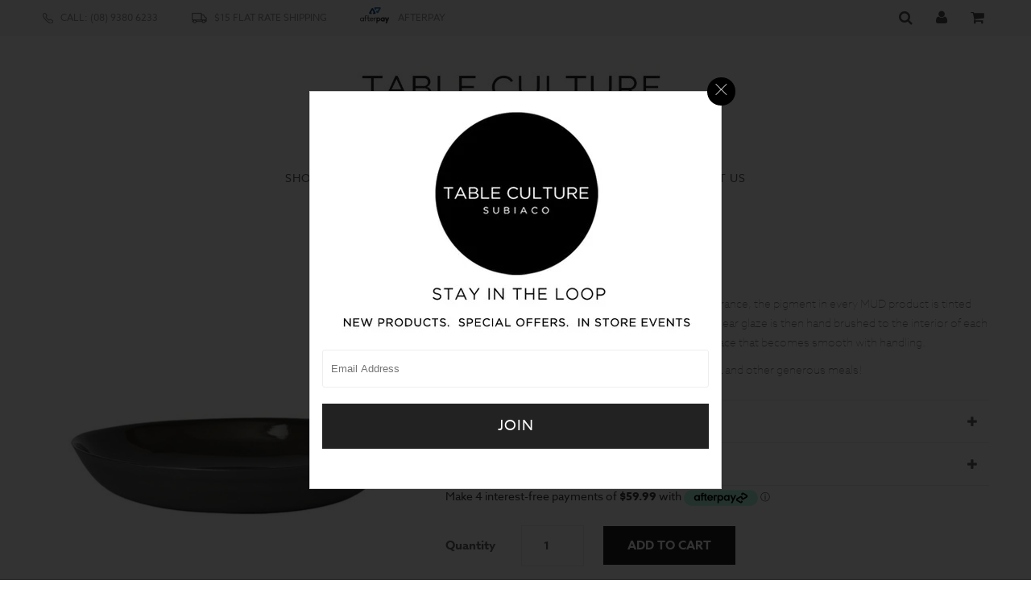

--- FILE ---
content_type: text/html; charset=utf-8
request_url: https://www.tableculture.com.au/collections/tableware/products/mud-australia-pebble-bowl-large-slate
body_size: 33785
content:
<!DOCTYPE html>
<!--[if lt IE 7 ]><html class="shifter-closed ie ie6" lang="en"> <![endif]-->
<!--[if IE 7 ]><html class="shifter-closed ie ie7" lang="en"> <![endif]-->
<!--[if IE 8 ]><html class="shifter-closed ie ie8" lang="en"> <![endif]-->
<!--[if (gte IE 9)|!(IE)]><!--><html class="shifter-closed" lang="en"> <!--<![endif]-->
<meta name="google-site-verification" content="Bb4OyqWSNfsSXLwPO1RZNbk0fDbz0-9_nZnF7CrVPrs" /> <!-- BEGIN app block: shopify://apps/judge-me-reviews/blocks/judgeme_core/61ccd3b1-a9f2-4160-9fe9-4fec8413e5d8 --><!-- Start of Judge.me Core -->






<link rel="dns-prefetch" href="https://cdnwidget.judge.me">
<link rel="dns-prefetch" href="https://cdn.judge.me">
<link rel="dns-prefetch" href="https://cdn1.judge.me">
<link rel="dns-prefetch" href="https://api.judge.me">

<script data-cfasync='false' class='jdgm-settings-script'>window.jdgmSettings={"pagination":5,"disable_web_reviews":false,"badge_no_review_text":"No reviews","badge_n_reviews_text":"{{ n }} review/reviews","hide_badge_preview_if_no_reviews":true,"badge_hide_text":false,"enforce_center_preview_badge":false,"widget_title":"Customer Reviews","widget_open_form_text":"Write a review","widget_close_form_text":"Cancel review","widget_refresh_page_text":"Refresh page","widget_summary_text":"Based on {{ number_of_reviews }} review/reviews","widget_no_review_text":"Be the first to write a review","widget_name_field_text":"Display name","widget_verified_name_field_text":"Verified Name (public)","widget_name_placeholder_text":"Display name","widget_required_field_error_text":"This field is required.","widget_email_field_text":"Email address","widget_verified_email_field_text":"Verified Email (private, can not be edited)","widget_email_placeholder_text":"Your email address","widget_email_field_error_text":"Please enter a valid email address.","widget_rating_field_text":"Rating","widget_review_title_field_text":"Review Title","widget_review_title_placeholder_text":"Give your review a title","widget_review_body_field_text":"Review content","widget_review_body_placeholder_text":"Start writing here...","widget_pictures_field_text":"Picture/Video (optional)","widget_submit_review_text":"Submit Review","widget_submit_verified_review_text":"Submit Verified Review","widget_submit_success_msg_with_auto_publish":"Thank you! Please refresh the page in a few moments to see your review. You can remove or edit your review by logging into \u003ca href='https://judge.me/login' target='_blank' rel='nofollow noopener'\u003eJudge.me\u003c/a\u003e","widget_submit_success_msg_no_auto_publish":"Thank you! Your review will be published as soon as it is approved by the shop admin. You can remove or edit your review by logging into \u003ca href='https://judge.me/login' target='_blank' rel='nofollow noopener'\u003eJudge.me\u003c/a\u003e","widget_show_default_reviews_out_of_total_text":"Showing {{ n_reviews_shown }} out of {{ n_reviews }} reviews.","widget_show_all_link_text":"Show all","widget_show_less_link_text":"Show less","widget_author_said_text":"{{ reviewer_name }} said:","widget_days_text":"{{ n }} days ago","widget_weeks_text":"{{ n }} week/weeks ago","widget_months_text":"{{ n }} month/months ago","widget_years_text":"{{ n }} year/years ago","widget_yesterday_text":"Yesterday","widget_today_text":"Today","widget_replied_text":"\u003e\u003e {{ shop_name }} replied:","widget_read_more_text":"Read more","widget_reviewer_name_as_initial":"","widget_rating_filter_color":"#fbcd0a","widget_rating_filter_see_all_text":"See all reviews","widget_sorting_most_recent_text":"Most Recent","widget_sorting_highest_rating_text":"Highest Rating","widget_sorting_lowest_rating_text":"Lowest Rating","widget_sorting_with_pictures_text":"Only Pictures","widget_sorting_most_helpful_text":"Most Helpful","widget_open_question_form_text":"Ask a question","widget_reviews_subtab_text":"Reviews","widget_questions_subtab_text":"Questions","widget_question_label_text":"Question","widget_answer_label_text":"Answer","widget_question_placeholder_text":"Write your question here","widget_submit_question_text":"Submit Question","widget_question_submit_success_text":"Thank you for your question! We will notify you once it gets answered.","verified_badge_text":"Verified","verified_badge_bg_color":"","verified_badge_text_color":"","verified_badge_placement":"left-of-reviewer-name","widget_review_max_height":"","widget_hide_border":false,"widget_social_share":false,"widget_thumb":false,"widget_review_location_show":false,"widget_location_format":"","all_reviews_include_out_of_store_products":true,"all_reviews_out_of_store_text":"(out of store)","all_reviews_pagination":100,"all_reviews_product_name_prefix_text":"about","enable_review_pictures":true,"enable_question_anwser":false,"widget_theme":"default","review_date_format":"mm/dd/yyyy","default_sort_method":"most-recent","widget_product_reviews_subtab_text":"Product Reviews","widget_shop_reviews_subtab_text":"Shop Reviews","widget_other_products_reviews_text":"Reviews for other products","widget_store_reviews_subtab_text":"Store reviews","widget_no_store_reviews_text":"This store hasn't received any reviews yet","widget_web_restriction_product_reviews_text":"This product hasn't received any reviews yet","widget_no_items_text":"No items found","widget_show_more_text":"Show more","widget_write_a_store_review_text":"Write a Store Review","widget_other_languages_heading":"Reviews in Other Languages","widget_translate_review_text":"Translate review to {{ language }}","widget_translating_review_text":"Translating...","widget_show_original_translation_text":"Show original ({{ language }})","widget_translate_review_failed_text":"Review couldn't be translated.","widget_translate_review_retry_text":"Retry","widget_translate_review_try_again_later_text":"Try again later","show_product_url_for_grouped_product":false,"widget_sorting_pictures_first_text":"Pictures First","show_pictures_on_all_rev_page_mobile":false,"show_pictures_on_all_rev_page_desktop":false,"floating_tab_hide_mobile_install_preference":false,"floating_tab_button_name":"★ Reviews","floating_tab_title":"Let customers speak for us","floating_tab_button_color":"","floating_tab_button_background_color":"","floating_tab_url":"","floating_tab_url_enabled":false,"floating_tab_tab_style":"text","all_reviews_text_badge_text":"Customers rate us {{ shop.metafields.judgeme.all_reviews_rating | round: 1 }}/5 based on {{ shop.metafields.judgeme.all_reviews_count }} reviews.","all_reviews_text_badge_text_branded_style":"{{ shop.metafields.judgeme.all_reviews_rating | round: 1 }} out of 5 stars based on {{ shop.metafields.judgeme.all_reviews_count }} reviews","is_all_reviews_text_badge_a_link":false,"show_stars_for_all_reviews_text_badge":false,"all_reviews_text_badge_url":"","all_reviews_text_style":"branded","all_reviews_text_color_style":"judgeme_brand_color","all_reviews_text_color":"#108474","all_reviews_text_show_jm_brand":true,"featured_carousel_show_header":true,"featured_carousel_title":"Let customers speak for us","testimonials_carousel_title":"Customers are saying","videos_carousel_title":"Real customer stories","cards_carousel_title":"Customers are saying","featured_carousel_count_text":"from {{ n }} reviews","featured_carousel_add_link_to_all_reviews_page":false,"featured_carousel_url":"","featured_carousel_show_images":true,"featured_carousel_autoslide_interval":5,"featured_carousel_arrows_on_the_sides":false,"featured_carousel_height":250,"featured_carousel_width":80,"featured_carousel_image_size":0,"featured_carousel_image_height":250,"featured_carousel_arrow_color":"#eeeeee","verified_count_badge_style":"branded","verified_count_badge_orientation":"horizontal","verified_count_badge_color_style":"judgeme_brand_color","verified_count_badge_color":"#108474","is_verified_count_badge_a_link":false,"verified_count_badge_url":"","verified_count_badge_show_jm_brand":true,"widget_rating_preset_default":5,"widget_first_sub_tab":"product-reviews","widget_show_histogram":true,"widget_histogram_use_custom_color":false,"widget_pagination_use_custom_color":false,"widget_star_use_custom_color":false,"widget_verified_badge_use_custom_color":false,"widget_write_review_use_custom_color":false,"picture_reminder_submit_button":"Upload Pictures","enable_review_videos":false,"mute_video_by_default":false,"widget_sorting_videos_first_text":"Videos First","widget_review_pending_text":"Pending","featured_carousel_items_for_large_screen":3,"social_share_options_order":"Facebook,Twitter","remove_microdata_snippet":false,"disable_json_ld":false,"enable_json_ld_products":false,"preview_badge_show_question_text":false,"preview_badge_no_question_text":"No questions","preview_badge_n_question_text":"{{ number_of_questions }} question/questions","qa_badge_show_icon":false,"qa_badge_position":"same-row","remove_judgeme_branding":false,"widget_add_search_bar":false,"widget_search_bar_placeholder":"Search","widget_sorting_verified_only_text":"Verified only","featured_carousel_theme":"default","featured_carousel_show_rating":true,"featured_carousel_show_title":true,"featured_carousel_show_body":true,"featured_carousel_show_date":false,"featured_carousel_show_reviewer":true,"featured_carousel_show_product":false,"featured_carousel_header_background_color":"#108474","featured_carousel_header_text_color":"#ffffff","featured_carousel_name_product_separator":"reviewed","featured_carousel_full_star_background":"#108474","featured_carousel_empty_star_background":"#dadada","featured_carousel_vertical_theme_background":"#f9fafb","featured_carousel_verified_badge_enable":true,"featured_carousel_verified_badge_color":"#108474","featured_carousel_border_style":"round","featured_carousel_review_line_length_limit":3,"featured_carousel_more_reviews_button_text":"Read more reviews","featured_carousel_view_product_button_text":"View product","all_reviews_page_load_reviews_on":"scroll","all_reviews_page_load_more_text":"Load More Reviews","disable_fb_tab_reviews":false,"enable_ajax_cdn_cache":false,"widget_advanced_speed_features":5,"widget_public_name_text":"displayed publicly like","default_reviewer_name":"John Smith","default_reviewer_name_has_non_latin":true,"widget_reviewer_anonymous":"Anonymous","medals_widget_title":"Judge.me Review Medals","medals_widget_background_color":"#f9fafb","medals_widget_position":"footer_all_pages","medals_widget_border_color":"#f9fafb","medals_widget_verified_text_position":"left","medals_widget_use_monochromatic_version":false,"medals_widget_elements_color":"#108474","show_reviewer_avatar":true,"widget_invalid_yt_video_url_error_text":"Not a YouTube video URL","widget_max_length_field_error_text":"Please enter no more than {0} characters.","widget_show_country_flag":false,"widget_show_collected_via_shop_app":true,"widget_verified_by_shop_badge_style":"light","widget_verified_by_shop_text":"Verified by Shop","widget_show_photo_gallery":false,"widget_load_with_code_splitting":true,"widget_ugc_install_preference":false,"widget_ugc_title":"Made by us, Shared by you","widget_ugc_subtitle":"Tag us to see your picture featured in our page","widget_ugc_arrows_color":"#ffffff","widget_ugc_primary_button_text":"Buy Now","widget_ugc_primary_button_background_color":"#108474","widget_ugc_primary_button_text_color":"#ffffff","widget_ugc_primary_button_border_width":"0","widget_ugc_primary_button_border_style":"none","widget_ugc_primary_button_border_color":"#108474","widget_ugc_primary_button_border_radius":"25","widget_ugc_secondary_button_text":"Load More","widget_ugc_secondary_button_background_color":"#ffffff","widget_ugc_secondary_button_text_color":"#108474","widget_ugc_secondary_button_border_width":"2","widget_ugc_secondary_button_border_style":"solid","widget_ugc_secondary_button_border_color":"#108474","widget_ugc_secondary_button_border_radius":"25","widget_ugc_reviews_button_text":"View Reviews","widget_ugc_reviews_button_background_color":"#ffffff","widget_ugc_reviews_button_text_color":"#108474","widget_ugc_reviews_button_border_width":"2","widget_ugc_reviews_button_border_style":"solid","widget_ugc_reviews_button_border_color":"#108474","widget_ugc_reviews_button_border_radius":"25","widget_ugc_reviews_button_link_to":"judgeme-reviews-page","widget_ugc_show_post_date":true,"widget_ugc_max_width":"800","widget_rating_metafield_value_type":true,"widget_primary_color":"#A5CBD7","widget_enable_secondary_color":false,"widget_secondary_color":"#edf5f5","widget_summary_average_rating_text":"{{ average_rating }} out of 5","widget_media_grid_title":"Customer photos \u0026 videos","widget_media_grid_see_more_text":"See more","widget_round_style":false,"widget_show_product_medals":true,"widget_verified_by_judgeme_text":"Verified by Judge.me","widget_show_store_medals":true,"widget_verified_by_judgeme_text_in_store_medals":"Verified by Judge.me","widget_media_field_exceed_quantity_message":"Sorry, we can only accept {{ max_media }} for one review.","widget_media_field_exceed_limit_message":"{{ file_name }} is too large, please select a {{ media_type }} less than {{ size_limit }}MB.","widget_review_submitted_text":"Review Submitted!","widget_question_submitted_text":"Question Submitted!","widget_close_form_text_question":"Cancel","widget_write_your_answer_here_text":"Write your answer here","widget_enabled_branded_link":true,"widget_show_collected_by_judgeme":true,"widget_reviewer_name_color":"","widget_write_review_text_color":"","widget_write_review_bg_color":"","widget_collected_by_judgeme_text":"collected by Judge.me","widget_pagination_type":"standard","widget_load_more_text":"Load More","widget_load_more_color":"#108474","widget_full_review_text":"Full Review","widget_read_more_reviews_text":"Read More Reviews","widget_read_questions_text":"Read Questions","widget_questions_and_answers_text":"Questions \u0026 Answers","widget_verified_by_text":"Verified by","widget_verified_text":"Verified","widget_number_of_reviews_text":"{{ number_of_reviews }} reviews","widget_back_button_text":"Back","widget_next_button_text":"Next","widget_custom_forms_filter_button":"Filters","custom_forms_style":"horizontal","widget_show_review_information":false,"how_reviews_are_collected":"How reviews are collected?","widget_show_review_keywords":false,"widget_gdpr_statement":"How we use your data: We'll only contact you about the review you left, and only if necessary. By submitting your review, you agree to Judge.me's \u003ca href='https://judge.me/terms' target='_blank' rel='nofollow noopener'\u003eterms\u003c/a\u003e, \u003ca href='https://judge.me/privacy' target='_blank' rel='nofollow noopener'\u003eprivacy\u003c/a\u003e and \u003ca href='https://judge.me/content-policy' target='_blank' rel='nofollow noopener'\u003econtent\u003c/a\u003e policies.","widget_multilingual_sorting_enabled":false,"widget_translate_review_content_enabled":false,"widget_translate_review_content_method":"manual","popup_widget_review_selection":"automatically_with_pictures","popup_widget_round_border_style":true,"popup_widget_show_title":true,"popup_widget_show_body":true,"popup_widget_show_reviewer":false,"popup_widget_show_product":true,"popup_widget_show_pictures":true,"popup_widget_use_review_picture":true,"popup_widget_show_on_home_page":true,"popup_widget_show_on_product_page":true,"popup_widget_show_on_collection_page":true,"popup_widget_show_on_cart_page":true,"popup_widget_position":"bottom_left","popup_widget_first_review_delay":5,"popup_widget_duration":5,"popup_widget_interval":5,"popup_widget_review_count":5,"popup_widget_hide_on_mobile":true,"review_snippet_widget_round_border_style":true,"review_snippet_widget_card_color":"#FFFFFF","review_snippet_widget_slider_arrows_background_color":"#FFFFFF","review_snippet_widget_slider_arrows_color":"#000000","review_snippet_widget_star_color":"#108474","show_product_variant":false,"all_reviews_product_variant_label_text":"Variant: ","widget_show_verified_branding":true,"widget_ai_summary_title":"Customers say","widget_ai_summary_disclaimer":"AI-powered review summary based on recent customer reviews","widget_show_ai_summary":false,"widget_show_ai_summary_bg":false,"widget_show_review_title_input":true,"redirect_reviewers_invited_via_email":"review_widget","request_store_review_after_product_review":false,"request_review_other_products_in_order":false,"review_form_color_scheme":"default","review_form_corner_style":"square","review_form_star_color":{},"review_form_text_color":"#333333","review_form_background_color":"#ffffff","review_form_field_background_color":"#fafafa","review_form_button_color":{},"review_form_button_text_color":"#ffffff","review_form_modal_overlay_color":"#000000","review_content_screen_title_text":"How would you rate this product?","review_content_introduction_text":"We would love it if you would share a bit about your experience.","store_review_form_title_text":"How would you rate this store?","store_review_form_introduction_text":"We would love it if you would share a bit about your experience.","show_review_guidance_text":true,"one_star_review_guidance_text":"Poor","five_star_review_guidance_text":"Great","customer_information_screen_title_text":"About you","customer_information_introduction_text":"Please tell us more about you.","custom_questions_screen_title_text":"Your experience in more detail","custom_questions_introduction_text":"Here are a few questions to help us understand more about your experience.","review_submitted_screen_title_text":"Thanks for your review!","review_submitted_screen_thank_you_text":"We are processing it and it will appear on the store soon.","review_submitted_screen_email_verification_text":"Please confirm your email by clicking the link we just sent you. This helps us keep reviews authentic.","review_submitted_request_store_review_text":"Would you like to share your experience of shopping with us?","review_submitted_review_other_products_text":"Would you like to review these products?","store_review_screen_title_text":"Would you like to share your experience of shopping with us?","store_review_introduction_text":"We value your feedback and use it to improve. Please share any thoughts or suggestions you have.","reviewer_media_screen_title_picture_text":"Share a picture","reviewer_media_introduction_picture_text":"Upload a photo to support your review.","reviewer_media_screen_title_video_text":"Share a video","reviewer_media_introduction_video_text":"Upload a video to support your review.","reviewer_media_screen_title_picture_or_video_text":"Share a picture or video","reviewer_media_introduction_picture_or_video_text":"Upload a photo or video to support your review.","reviewer_media_youtube_url_text":"Paste your Youtube URL here","advanced_settings_next_step_button_text":"Next","advanced_settings_close_review_button_text":"Close","modal_write_review_flow":false,"write_review_flow_required_text":"Required","write_review_flow_privacy_message_text":"We respect your privacy.","write_review_flow_anonymous_text":"Post review as anonymous","write_review_flow_visibility_text":"This won't be visible to other customers.","write_review_flow_multiple_selection_help_text":"Select as many as you like","write_review_flow_single_selection_help_text":"Select one option","write_review_flow_required_field_error_text":"This field is required","write_review_flow_invalid_email_error_text":"Please enter a valid email address","write_review_flow_max_length_error_text":"Max. {{ max_length }} characters.","write_review_flow_media_upload_text":"\u003cb\u003eClick to upload\u003c/b\u003e or drag and drop","write_review_flow_gdpr_statement":"We'll only contact you about your review if necessary. By submitting your review, you agree to our \u003ca href='https://judge.me/terms' target='_blank' rel='nofollow noopener'\u003eterms and conditions\u003c/a\u003e and \u003ca href='https://judge.me/privacy' target='_blank' rel='nofollow noopener'\u003eprivacy policy\u003c/a\u003e.","rating_only_reviews_enabled":false,"show_negative_reviews_help_screen":false,"new_review_flow_help_screen_rating_threshold":3,"negative_review_resolution_screen_title_text":"Tell us more","negative_review_resolution_text":"Your experience matters to us. If there were issues with your purchase, we're here to help. Feel free to reach out to us, we'd love the opportunity to make things right.","negative_review_resolution_button_text":"Contact us","negative_review_resolution_proceed_with_review_text":"Leave a review","negative_review_resolution_subject":"Issue with purchase from {{ shop_name }}.{{ order_name }}","preview_badge_collection_page_install_status":false,"widget_review_custom_css":"","preview_badge_custom_css":"","preview_badge_stars_count":"5-stars","featured_carousel_custom_css":"","floating_tab_custom_css":"","all_reviews_widget_custom_css":"","medals_widget_custom_css":"","verified_badge_custom_css":"","all_reviews_text_custom_css":"","transparency_badges_collected_via_store_invite":false,"transparency_badges_from_another_provider":false,"transparency_badges_collected_from_store_visitor":false,"transparency_badges_collected_by_verified_review_provider":false,"transparency_badges_earned_reward":false,"transparency_badges_collected_via_store_invite_text":"Review collected via store invitation","transparency_badges_from_another_provider_text":"Review collected from another provider","transparency_badges_collected_from_store_visitor_text":"Review collected from a store visitor","transparency_badges_written_in_google_text":"Review written in Google","transparency_badges_written_in_etsy_text":"Review written in Etsy","transparency_badges_written_in_shop_app_text":"Review written in Shop App","transparency_badges_earned_reward_text":"Review earned a reward for future purchase","product_review_widget_per_page":10,"widget_store_review_label_text":"Review about the store","checkout_comment_extension_title_on_product_page":"Customer Comments","checkout_comment_extension_num_latest_comment_show":5,"checkout_comment_extension_format":"name_and_timestamp","checkout_comment_customer_name":"last_initial","checkout_comment_comment_notification":true,"preview_badge_collection_page_install_preference":false,"preview_badge_home_page_install_preference":false,"preview_badge_product_page_install_preference":false,"review_widget_install_preference":"","review_carousel_install_preference":false,"floating_reviews_tab_install_preference":"none","verified_reviews_count_badge_install_preference":false,"all_reviews_text_install_preference":false,"review_widget_best_location":false,"judgeme_medals_install_preference":false,"review_widget_revamp_enabled":false,"review_widget_qna_enabled":false,"review_widget_header_theme":"minimal","review_widget_widget_title_enabled":true,"review_widget_header_text_size":"medium","review_widget_header_text_weight":"regular","review_widget_average_rating_style":"compact","review_widget_bar_chart_enabled":true,"review_widget_bar_chart_type":"numbers","review_widget_bar_chart_style":"standard","review_widget_expanded_media_gallery_enabled":false,"review_widget_reviews_section_theme":"standard","review_widget_image_style":"thumbnails","review_widget_review_image_ratio":"square","review_widget_stars_size":"medium","review_widget_verified_badge":"standard_text","review_widget_review_title_text_size":"medium","review_widget_review_text_size":"medium","review_widget_review_text_length":"medium","review_widget_number_of_columns_desktop":3,"review_widget_carousel_transition_speed":5,"review_widget_custom_questions_answers_display":"always","review_widget_button_text_color":"#FFFFFF","review_widget_text_color":"#000000","review_widget_lighter_text_color":"#7B7B7B","review_widget_corner_styling":"soft","review_widget_review_word_singular":"review","review_widget_review_word_plural":"reviews","review_widget_voting_label":"Helpful?","review_widget_shop_reply_label":"Reply from {{ shop_name }}:","review_widget_filters_title":"Filters","qna_widget_question_word_singular":"Question","qna_widget_question_word_plural":"Questions","qna_widget_answer_reply_label":"Answer from {{ answerer_name }}:","qna_content_screen_title_text":"Ask a question about this product","qna_widget_question_required_field_error_text":"Please enter your question.","qna_widget_flow_gdpr_statement":"We'll only contact you about your question if necessary. By submitting your question, you agree to our \u003ca href='https://judge.me/terms' target='_blank' rel='nofollow noopener'\u003eterms and conditions\u003c/a\u003e and \u003ca href='https://judge.me/privacy' target='_blank' rel='nofollow noopener'\u003eprivacy policy\u003c/a\u003e.","qna_widget_question_submitted_text":"Thanks for your question!","qna_widget_close_form_text_question":"Close","qna_widget_question_submit_success_text":"We’ll notify you by email when your question is answered.","all_reviews_widget_v2025_enabled":false,"all_reviews_widget_v2025_header_theme":"default","all_reviews_widget_v2025_widget_title_enabled":true,"all_reviews_widget_v2025_header_text_size":"medium","all_reviews_widget_v2025_header_text_weight":"regular","all_reviews_widget_v2025_average_rating_style":"compact","all_reviews_widget_v2025_bar_chart_enabled":true,"all_reviews_widget_v2025_bar_chart_type":"numbers","all_reviews_widget_v2025_bar_chart_style":"standard","all_reviews_widget_v2025_expanded_media_gallery_enabled":false,"all_reviews_widget_v2025_show_store_medals":true,"all_reviews_widget_v2025_show_photo_gallery":true,"all_reviews_widget_v2025_show_review_keywords":false,"all_reviews_widget_v2025_show_ai_summary":false,"all_reviews_widget_v2025_show_ai_summary_bg":false,"all_reviews_widget_v2025_add_search_bar":false,"all_reviews_widget_v2025_default_sort_method":"most-recent","all_reviews_widget_v2025_reviews_per_page":10,"all_reviews_widget_v2025_reviews_section_theme":"default","all_reviews_widget_v2025_image_style":"thumbnails","all_reviews_widget_v2025_review_image_ratio":"square","all_reviews_widget_v2025_stars_size":"medium","all_reviews_widget_v2025_verified_badge":"bold_badge","all_reviews_widget_v2025_review_title_text_size":"medium","all_reviews_widget_v2025_review_text_size":"medium","all_reviews_widget_v2025_review_text_length":"medium","all_reviews_widget_v2025_number_of_columns_desktop":3,"all_reviews_widget_v2025_carousel_transition_speed":5,"all_reviews_widget_v2025_custom_questions_answers_display":"always","all_reviews_widget_v2025_show_product_variant":false,"all_reviews_widget_v2025_show_reviewer_avatar":true,"all_reviews_widget_v2025_reviewer_name_as_initial":"","all_reviews_widget_v2025_review_location_show":false,"all_reviews_widget_v2025_location_format":"","all_reviews_widget_v2025_show_country_flag":false,"all_reviews_widget_v2025_verified_by_shop_badge_style":"light","all_reviews_widget_v2025_social_share":false,"all_reviews_widget_v2025_social_share_options_order":"Facebook,Twitter,LinkedIn,Pinterest","all_reviews_widget_v2025_pagination_type":"standard","all_reviews_widget_v2025_button_text_color":"#FFFFFF","all_reviews_widget_v2025_text_color":"#000000","all_reviews_widget_v2025_lighter_text_color":"#7B7B7B","all_reviews_widget_v2025_corner_styling":"soft","all_reviews_widget_v2025_title":"Customer reviews","all_reviews_widget_v2025_ai_summary_title":"Customers say about this store","all_reviews_widget_v2025_no_review_text":"Be the first to write a review","platform":"shopify","branding_url":"https://app.judge.me/reviews/stores/www.tableculture.com.au","branding_text":"Powered by Judge.me","locale":"en","reply_name":"Table Culture","widget_version":"3.0","footer":true,"autopublish":true,"review_dates":true,"enable_custom_form":false,"shop_use_review_site":true,"shop_locale":"en","enable_multi_locales_translations":true,"show_review_title_input":true,"review_verification_email_status":"always","can_be_branded":true,"reply_name_text":"Table Culture"};</script> <style class='jdgm-settings-style'>.jdgm-xx{left:0}:root{--jdgm-primary-color: #A5CBD7;--jdgm-secondary-color: rgba(165,203,215,0.1);--jdgm-star-color: #A5CBD7;--jdgm-write-review-text-color: white;--jdgm-write-review-bg-color: #A5CBD7;--jdgm-paginate-color: #A5CBD7;--jdgm-border-radius: 0;--jdgm-reviewer-name-color: #A5CBD7}.jdgm-histogram__bar-content{background-color:#A5CBD7}.jdgm-rev[data-verified-buyer=true] .jdgm-rev__icon.jdgm-rev__icon:after,.jdgm-rev__buyer-badge.jdgm-rev__buyer-badge{color:white;background-color:#A5CBD7}.jdgm-review-widget--small .jdgm-gallery.jdgm-gallery .jdgm-gallery__thumbnail-link:nth-child(8) .jdgm-gallery__thumbnail-wrapper.jdgm-gallery__thumbnail-wrapper:before{content:"See more"}@media only screen and (min-width: 768px){.jdgm-gallery.jdgm-gallery .jdgm-gallery__thumbnail-link:nth-child(8) .jdgm-gallery__thumbnail-wrapper.jdgm-gallery__thumbnail-wrapper:before{content:"See more"}}.jdgm-prev-badge[data-average-rating='0.00']{display:none !important}.jdgm-author-all-initials{display:none !important}.jdgm-author-last-initial{display:none !important}.jdgm-rev-widg__title{visibility:hidden}.jdgm-rev-widg__summary-text{visibility:hidden}.jdgm-prev-badge__text{visibility:hidden}.jdgm-rev__prod-link-prefix:before{content:'about'}.jdgm-rev__variant-label:before{content:'Variant: '}.jdgm-rev__out-of-store-text:before{content:'(out of store)'}@media only screen and (min-width: 768px){.jdgm-rev__pics .jdgm-rev_all-rev-page-picture-separator,.jdgm-rev__pics .jdgm-rev__product-picture{display:none}}@media only screen and (max-width: 768px){.jdgm-rev__pics .jdgm-rev_all-rev-page-picture-separator,.jdgm-rev__pics .jdgm-rev__product-picture{display:none}}.jdgm-preview-badge[data-template="product"]{display:none !important}.jdgm-preview-badge[data-template="collection"]{display:none !important}.jdgm-preview-badge[data-template="index"]{display:none !important}.jdgm-review-widget[data-from-snippet="true"]{display:none !important}.jdgm-verified-count-badget[data-from-snippet="true"]{display:none !important}.jdgm-carousel-wrapper[data-from-snippet="true"]{display:none !important}.jdgm-all-reviews-text[data-from-snippet="true"]{display:none !important}.jdgm-medals-section[data-from-snippet="true"]{display:none !important}.jdgm-ugc-media-wrapper[data-from-snippet="true"]{display:none !important}.jdgm-rev__transparency-badge[data-badge-type="review_collected_via_store_invitation"]{display:none !important}.jdgm-rev__transparency-badge[data-badge-type="review_collected_from_another_provider"]{display:none !important}.jdgm-rev__transparency-badge[data-badge-type="review_collected_from_store_visitor"]{display:none !important}.jdgm-rev__transparency-badge[data-badge-type="review_written_in_etsy"]{display:none !important}.jdgm-rev__transparency-badge[data-badge-type="review_written_in_google_business"]{display:none !important}.jdgm-rev__transparency-badge[data-badge-type="review_written_in_shop_app"]{display:none !important}.jdgm-rev__transparency-badge[data-badge-type="review_earned_for_future_purchase"]{display:none !important}.jdgm-review-snippet-widget .jdgm-rev-snippet-widget__cards-container .jdgm-rev-snippet-card{border-radius:8px;background:#fff}.jdgm-review-snippet-widget .jdgm-rev-snippet-widget__cards-container .jdgm-rev-snippet-card__rev-rating .jdgm-star{color:#108474}.jdgm-review-snippet-widget .jdgm-rev-snippet-widget__prev-btn,.jdgm-review-snippet-widget .jdgm-rev-snippet-widget__next-btn{border-radius:50%;background:#fff}.jdgm-review-snippet-widget .jdgm-rev-snippet-widget__prev-btn>svg,.jdgm-review-snippet-widget .jdgm-rev-snippet-widget__next-btn>svg{fill:#000}.jdgm-full-rev-modal.rev-snippet-widget .jm-mfp-container .jm-mfp-content,.jdgm-full-rev-modal.rev-snippet-widget .jm-mfp-container .jdgm-full-rev__icon,.jdgm-full-rev-modal.rev-snippet-widget .jm-mfp-container .jdgm-full-rev__pic-img,.jdgm-full-rev-modal.rev-snippet-widget .jm-mfp-container .jdgm-full-rev__reply{border-radius:8px}.jdgm-full-rev-modal.rev-snippet-widget .jm-mfp-container .jdgm-full-rev[data-verified-buyer="true"] .jdgm-full-rev__icon::after{border-radius:8px}.jdgm-full-rev-modal.rev-snippet-widget .jm-mfp-container .jdgm-full-rev .jdgm-rev__buyer-badge{border-radius:calc( 8px / 2 )}.jdgm-full-rev-modal.rev-snippet-widget .jm-mfp-container .jdgm-full-rev .jdgm-full-rev__replier::before{content:'Table Culture'}.jdgm-full-rev-modal.rev-snippet-widget .jm-mfp-container .jdgm-full-rev .jdgm-full-rev__product-button{border-radius:calc( 8px * 6 )}
</style> <style class='jdgm-settings-style'></style>

  
  
  
  <style class='jdgm-miracle-styles'>
  @-webkit-keyframes jdgm-spin{0%{-webkit-transform:rotate(0deg);-ms-transform:rotate(0deg);transform:rotate(0deg)}100%{-webkit-transform:rotate(359deg);-ms-transform:rotate(359deg);transform:rotate(359deg)}}@keyframes jdgm-spin{0%{-webkit-transform:rotate(0deg);-ms-transform:rotate(0deg);transform:rotate(0deg)}100%{-webkit-transform:rotate(359deg);-ms-transform:rotate(359deg);transform:rotate(359deg)}}@font-face{font-family:'JudgemeStar';src:url("[data-uri]") format("woff");font-weight:normal;font-style:normal}.jdgm-star{font-family:'JudgemeStar';display:inline !important;text-decoration:none !important;padding:0 4px 0 0 !important;margin:0 !important;font-weight:bold;opacity:1;-webkit-font-smoothing:antialiased;-moz-osx-font-smoothing:grayscale}.jdgm-star:hover{opacity:1}.jdgm-star:last-of-type{padding:0 !important}.jdgm-star.jdgm--on:before{content:"\e000"}.jdgm-star.jdgm--off:before{content:"\e001"}.jdgm-star.jdgm--half:before{content:"\e002"}.jdgm-widget *{margin:0;line-height:1.4;-webkit-box-sizing:border-box;-moz-box-sizing:border-box;box-sizing:border-box;-webkit-overflow-scrolling:touch}.jdgm-hidden{display:none !important;visibility:hidden !important}.jdgm-temp-hidden{display:none}.jdgm-spinner{width:40px;height:40px;margin:auto;border-radius:50%;border-top:2px solid #eee;border-right:2px solid #eee;border-bottom:2px solid #eee;border-left:2px solid #ccc;-webkit-animation:jdgm-spin 0.8s infinite linear;animation:jdgm-spin 0.8s infinite linear}.jdgm-prev-badge{display:block !important}

</style>


  
  
   


<script data-cfasync='false' class='jdgm-script'>
!function(e){window.jdgm=window.jdgm||{},jdgm.CDN_HOST="https://cdnwidget.judge.me/",jdgm.CDN_HOST_ALT="https://cdn2.judge.me/cdn/widget_frontend/",jdgm.API_HOST="https://api.judge.me/",jdgm.CDN_BASE_URL="https://cdn.shopify.com/extensions/019c0406-388e-785b-8178-ae75ffffa7d8/judgeme-extensions-321/assets/",
jdgm.docReady=function(d){(e.attachEvent?"complete"===e.readyState:"loading"!==e.readyState)?
setTimeout(d,0):e.addEventListener("DOMContentLoaded",d)},jdgm.loadCSS=function(d,t,o,a){
!o&&jdgm.loadCSS.requestedUrls.indexOf(d)>=0||(jdgm.loadCSS.requestedUrls.push(d),
(a=e.createElement("link")).rel="stylesheet",a.class="jdgm-stylesheet",a.media="nope!",
a.href=d,a.onload=function(){this.media="all",t&&setTimeout(t)},e.body.appendChild(a))},
jdgm.loadCSS.requestedUrls=[],jdgm.loadJS=function(e,d){var t=new XMLHttpRequest;
t.onreadystatechange=function(){4===t.readyState&&(Function(t.response)(),d&&d(t.response))},
t.open("GET",e),t.onerror=function(){if(e.indexOf(jdgm.CDN_HOST)===0&&jdgm.CDN_HOST_ALT!==jdgm.CDN_HOST){var f=e.replace(jdgm.CDN_HOST,jdgm.CDN_HOST_ALT);jdgm.loadJS(f,d)}},t.send()},jdgm.docReady((function(){(window.jdgmLoadCSS||e.querySelectorAll(
".jdgm-widget, .jdgm-all-reviews-page").length>0)&&(jdgmSettings.widget_load_with_code_splitting?
parseFloat(jdgmSettings.widget_version)>=3?jdgm.loadCSS(jdgm.CDN_HOST+"widget_v3/base.css"):
jdgm.loadCSS(jdgm.CDN_HOST+"widget/base.css"):jdgm.loadCSS(jdgm.CDN_HOST+"shopify_v2.css"),
jdgm.loadJS(jdgm.CDN_HOST+"loa"+"der.js"))}))}(document);
</script>
<noscript><link rel="stylesheet" type="text/css" media="all" href="https://cdnwidget.judge.me/shopify_v2.css"></noscript>

<!-- BEGIN app snippet: theme_fix_tags --><script>
  (function() {
    var jdgmThemeFixes = null;
    if (!jdgmThemeFixes) return;
    var thisThemeFix = jdgmThemeFixes[Shopify.theme.id];
    if (!thisThemeFix) return;

    if (thisThemeFix.html) {
      document.addEventListener("DOMContentLoaded", function() {
        var htmlDiv = document.createElement('div');
        htmlDiv.classList.add('jdgm-theme-fix-html');
        htmlDiv.innerHTML = thisThemeFix.html;
        document.body.append(htmlDiv);
      });
    };

    if (thisThemeFix.css) {
      var styleTag = document.createElement('style');
      styleTag.classList.add('jdgm-theme-fix-style');
      styleTag.innerHTML = thisThemeFix.css;
      document.head.append(styleTag);
    };

    if (thisThemeFix.js) {
      var scriptTag = document.createElement('script');
      scriptTag.classList.add('jdgm-theme-fix-script');
      scriptTag.innerHTML = thisThemeFix.js;
      document.head.append(scriptTag);
    };
  })();
</script>
<!-- END app snippet -->
<!-- End of Judge.me Core -->



<!-- END app block --><script src="https://cdn.shopify.com/extensions/019c0406-388e-785b-8178-ae75ffffa7d8/judgeme-extensions-321/assets/loader.js" type="text/javascript" defer="defer"></script>
<link href="https://monorail-edge.shopifysvc.com" rel="dns-prefetch">
<script>(function(){if ("sendBeacon" in navigator && "performance" in window) {try {var session_token_from_headers = performance.getEntriesByType('navigation')[0].serverTiming.find(x => x.name == '_s').description;} catch {var session_token_from_headers = undefined;}var session_cookie_matches = document.cookie.match(/_shopify_s=([^;]*)/);var session_token_from_cookie = session_cookie_matches && session_cookie_matches.length === 2 ? session_cookie_matches[1] : "";var session_token = session_token_from_headers || session_token_from_cookie || "";function handle_abandonment_event(e) {var entries = performance.getEntries().filter(function(entry) {return /monorail-edge.shopifysvc.com/.test(entry.name);});if (!window.abandonment_tracked && entries.length === 0) {window.abandonment_tracked = true;var currentMs = Date.now();var navigation_start = performance.timing.navigationStart;var payload = {shop_id: 12951667,url: window.location.href,navigation_start,duration: currentMs - navigation_start,session_token,page_type: "product"};window.navigator.sendBeacon("https://monorail-edge.shopifysvc.com/v1/produce", JSON.stringify({schema_id: "online_store_buyer_site_abandonment/1.1",payload: payload,metadata: {event_created_at_ms: currentMs,event_sent_at_ms: currentMs}}));}}window.addEventListener('pagehide', handle_abandonment_event);}}());</script>
<script id="web-pixels-manager-setup">(function e(e,d,r,n,o){if(void 0===o&&(o={}),!Boolean(null===(a=null===(i=window.Shopify)||void 0===i?void 0:i.analytics)||void 0===a?void 0:a.replayQueue)){var i,a;window.Shopify=window.Shopify||{};var t=window.Shopify;t.analytics=t.analytics||{};var s=t.analytics;s.replayQueue=[],s.publish=function(e,d,r){return s.replayQueue.push([e,d,r]),!0};try{self.performance.mark("wpm:start")}catch(e){}var l=function(){var e={modern:/Edge?\/(1{2}[4-9]|1[2-9]\d|[2-9]\d{2}|\d{4,})\.\d+(\.\d+|)|Firefox\/(1{2}[4-9]|1[2-9]\d|[2-9]\d{2}|\d{4,})\.\d+(\.\d+|)|Chrom(ium|e)\/(9{2}|\d{3,})\.\d+(\.\d+|)|(Maci|X1{2}).+ Version\/(15\.\d+|(1[6-9]|[2-9]\d|\d{3,})\.\d+)([,.]\d+|)( \(\w+\)|)( Mobile\/\w+|) Safari\/|Chrome.+OPR\/(9{2}|\d{3,})\.\d+\.\d+|(CPU[ +]OS|iPhone[ +]OS|CPU[ +]iPhone|CPU IPhone OS|CPU iPad OS)[ +]+(15[._]\d+|(1[6-9]|[2-9]\d|\d{3,})[._]\d+)([._]\d+|)|Android:?[ /-](13[3-9]|1[4-9]\d|[2-9]\d{2}|\d{4,})(\.\d+|)(\.\d+|)|Android.+Firefox\/(13[5-9]|1[4-9]\d|[2-9]\d{2}|\d{4,})\.\d+(\.\d+|)|Android.+Chrom(ium|e)\/(13[3-9]|1[4-9]\d|[2-9]\d{2}|\d{4,})\.\d+(\.\d+|)|SamsungBrowser\/([2-9]\d|\d{3,})\.\d+/,legacy:/Edge?\/(1[6-9]|[2-9]\d|\d{3,})\.\d+(\.\d+|)|Firefox\/(5[4-9]|[6-9]\d|\d{3,})\.\d+(\.\d+|)|Chrom(ium|e)\/(5[1-9]|[6-9]\d|\d{3,})\.\d+(\.\d+|)([\d.]+$|.*Safari\/(?![\d.]+ Edge\/[\d.]+$))|(Maci|X1{2}).+ Version\/(10\.\d+|(1[1-9]|[2-9]\d|\d{3,})\.\d+)([,.]\d+|)( \(\w+\)|)( Mobile\/\w+|) Safari\/|Chrome.+OPR\/(3[89]|[4-9]\d|\d{3,})\.\d+\.\d+|(CPU[ +]OS|iPhone[ +]OS|CPU[ +]iPhone|CPU IPhone OS|CPU iPad OS)[ +]+(10[._]\d+|(1[1-9]|[2-9]\d|\d{3,})[._]\d+)([._]\d+|)|Android:?[ /-](13[3-9]|1[4-9]\d|[2-9]\d{2}|\d{4,})(\.\d+|)(\.\d+|)|Mobile Safari.+OPR\/([89]\d|\d{3,})\.\d+\.\d+|Android.+Firefox\/(13[5-9]|1[4-9]\d|[2-9]\d{2}|\d{4,})\.\d+(\.\d+|)|Android.+Chrom(ium|e)\/(13[3-9]|1[4-9]\d|[2-9]\d{2}|\d{4,})\.\d+(\.\d+|)|Android.+(UC? ?Browser|UCWEB|U3)[ /]?(15\.([5-9]|\d{2,})|(1[6-9]|[2-9]\d|\d{3,})\.\d+)\.\d+|SamsungBrowser\/(5\.\d+|([6-9]|\d{2,})\.\d+)|Android.+MQ{2}Browser\/(14(\.(9|\d{2,})|)|(1[5-9]|[2-9]\d|\d{3,})(\.\d+|))(\.\d+|)|K[Aa][Ii]OS\/(3\.\d+|([4-9]|\d{2,})\.\d+)(\.\d+|)/},d=e.modern,r=e.legacy,n=navigator.userAgent;return n.match(d)?"modern":n.match(r)?"legacy":"unknown"}(),u="modern"===l?"modern":"legacy",c=(null!=n?n:{modern:"",legacy:""})[u],f=function(e){return[e.baseUrl,"/wpm","/b",e.hashVersion,"modern"===e.buildTarget?"m":"l",".js"].join("")}({baseUrl:d,hashVersion:r,buildTarget:u}),m=function(e){var d=e.version,r=e.bundleTarget,n=e.surface,o=e.pageUrl,i=e.monorailEndpoint;return{emit:function(e){var a=e.status,t=e.errorMsg,s=(new Date).getTime(),l=JSON.stringify({metadata:{event_sent_at_ms:s},events:[{schema_id:"web_pixels_manager_load/3.1",payload:{version:d,bundle_target:r,page_url:o,status:a,surface:n,error_msg:t},metadata:{event_created_at_ms:s}}]});if(!i)return console&&console.warn&&console.warn("[Web Pixels Manager] No Monorail endpoint provided, skipping logging."),!1;try{return self.navigator.sendBeacon.bind(self.navigator)(i,l)}catch(e){}var u=new XMLHttpRequest;try{return u.open("POST",i,!0),u.setRequestHeader("Content-Type","text/plain"),u.send(l),!0}catch(e){return console&&console.warn&&console.warn("[Web Pixels Manager] Got an unhandled error while logging to Monorail."),!1}}}}({version:r,bundleTarget:l,surface:e.surface,pageUrl:self.location.href,monorailEndpoint:e.monorailEndpoint});try{o.browserTarget=l,function(e){var d=e.src,r=e.async,n=void 0===r||r,o=e.onload,i=e.onerror,a=e.sri,t=e.scriptDataAttributes,s=void 0===t?{}:t,l=document.createElement("script"),u=document.querySelector("head"),c=document.querySelector("body");if(l.async=n,l.src=d,a&&(l.integrity=a,l.crossOrigin="anonymous"),s)for(var f in s)if(Object.prototype.hasOwnProperty.call(s,f))try{l.dataset[f]=s[f]}catch(e){}if(o&&l.addEventListener("load",o),i&&l.addEventListener("error",i),u)u.appendChild(l);else{if(!c)throw new Error("Did not find a head or body element to append the script");c.appendChild(l)}}({src:f,async:!0,onload:function(){if(!function(){var e,d;return Boolean(null===(d=null===(e=window.Shopify)||void 0===e?void 0:e.analytics)||void 0===d?void 0:d.initialized)}()){var d=window.webPixelsManager.init(e)||void 0;if(d){var r=window.Shopify.analytics;r.replayQueue.forEach((function(e){var r=e[0],n=e[1],o=e[2];d.publishCustomEvent(r,n,o)})),r.replayQueue=[],r.publish=d.publishCustomEvent,r.visitor=d.visitor,r.initialized=!0}}},onerror:function(){return m.emit({status:"failed",errorMsg:"".concat(f," has failed to load")})},sri:function(e){var d=/^sha384-[A-Za-z0-9+/=]+$/;return"string"==typeof e&&d.test(e)}(c)?c:"",scriptDataAttributes:o}),m.emit({status:"loading"})}catch(e){m.emit({status:"failed",errorMsg:(null==e?void 0:e.message)||"Unknown error"})}}})({shopId: 12951667,storefrontBaseUrl: "https://www.tableculture.com.au",extensionsBaseUrl: "https://extensions.shopifycdn.com/cdn/shopifycloud/web-pixels-manager",monorailEndpoint: "https://monorail-edge.shopifysvc.com/unstable/produce_batch",surface: "storefront-renderer",enabledBetaFlags: ["2dca8a86"],webPixelsConfigList: [{"id":"1030586580","configuration":"{\"webPixelName\":\"Judge.me\"}","eventPayloadVersion":"v1","runtimeContext":"STRICT","scriptVersion":"34ad157958823915625854214640f0bf","type":"APP","apiClientId":683015,"privacyPurposes":["ANALYTICS"],"dataSharingAdjustments":{"protectedCustomerApprovalScopes":["read_customer_email","read_customer_name","read_customer_personal_data","read_customer_phone"]}},{"id":"770015444","configuration":"{\"accountID\":\"3878\"}","eventPayloadVersion":"v1","runtimeContext":"STRICT","scriptVersion":"b6d5c164c7240717c36e822bed49df75","type":"APP","apiClientId":2713865,"privacyPurposes":["ANALYTICS","MARKETING","SALE_OF_DATA"],"dataSharingAdjustments":{"protectedCustomerApprovalScopes":["read_customer_personal_data"]}},{"id":"534872276","configuration":"{\"config\":\"{\\\"pixel_id\\\":\\\"GT-MQXZQ93\\\",\\\"target_country\\\":\\\"AU\\\",\\\"gtag_events\\\":[{\\\"type\\\":\\\"view_item\\\",\\\"action_label\\\":\\\"MC-VY1HK1WJXQ\\\"},{\\\"type\\\":\\\"purchase\\\",\\\"action_label\\\":\\\"MC-VY1HK1WJXQ\\\"},{\\\"type\\\":\\\"page_view\\\",\\\"action_label\\\":\\\"MC-VY1HK1WJXQ\\\"}],\\\"enable_monitoring_mode\\\":false}\"}","eventPayloadVersion":"v1","runtimeContext":"OPEN","scriptVersion":"b2a88bafab3e21179ed38636efcd8a93","type":"APP","apiClientId":1780363,"privacyPurposes":[],"dataSharingAdjustments":{"protectedCustomerApprovalScopes":["read_customer_address","read_customer_email","read_customer_name","read_customer_personal_data","read_customer_phone"]}},{"id":"228819156","configuration":"{\"pixel_id\":\"2000046970228580\",\"pixel_type\":\"facebook_pixel\",\"metaapp_system_user_token\":\"-\"}","eventPayloadVersion":"v1","runtimeContext":"OPEN","scriptVersion":"ca16bc87fe92b6042fbaa3acc2fbdaa6","type":"APP","apiClientId":2329312,"privacyPurposes":["ANALYTICS","MARKETING","SALE_OF_DATA"],"dataSharingAdjustments":{"protectedCustomerApprovalScopes":["read_customer_address","read_customer_email","read_customer_name","read_customer_personal_data","read_customer_phone"]}},{"id":"74645716","configuration":"{\"tagID\":\"2613695830287\"}","eventPayloadVersion":"v1","runtimeContext":"STRICT","scriptVersion":"18031546ee651571ed29edbe71a3550b","type":"APP","apiClientId":3009811,"privacyPurposes":["ANALYTICS","MARKETING","SALE_OF_DATA"],"dataSharingAdjustments":{"protectedCustomerApprovalScopes":["read_customer_address","read_customer_email","read_customer_name","read_customer_personal_data","read_customer_phone"]}},{"id":"shopify-app-pixel","configuration":"{}","eventPayloadVersion":"v1","runtimeContext":"STRICT","scriptVersion":"0450","apiClientId":"shopify-pixel","type":"APP","privacyPurposes":["ANALYTICS","MARKETING"]},{"id":"shopify-custom-pixel","eventPayloadVersion":"v1","runtimeContext":"LAX","scriptVersion":"0450","apiClientId":"shopify-pixel","type":"CUSTOM","privacyPurposes":["ANALYTICS","MARKETING"]}],isMerchantRequest: false,initData: {"shop":{"name":"Table Culture","paymentSettings":{"currencyCode":"AUD"},"myshopifyDomain":"table-culture.myshopify.com","countryCode":"AU","storefrontUrl":"https:\/\/www.tableculture.com.au"},"customer":null,"cart":null,"checkout":null,"productVariants":[{"price":{"amount":239.95,"currencyCode":"AUD"},"product":{"title":"Pebble Bowl Large Slate","vendor":"Mud Australia","id":"2499967844435","untranslatedTitle":"Pebble Bowl Large Slate","url":"\/products\/mud-australia-pebble-bowl-large-slate","type":"Mud Australia"},"id":"21514055221331","image":{"src":"\/\/www.tableculture.com.au\/cdn\/shop\/products\/table_culture_subiaco_homewares_mud_australia_pebble_bowl_large_slate_large_e2e965f1-337e-4ffa-a71e-5bc1a692702d.jpg?v=1551157789"},"sku":"09446","title":"Default Title","untranslatedTitle":"Default Title"}],"purchasingCompany":null},},"https://www.tableculture.com.au/cdn","fcfee988w5aeb613cpc8e4bc33m6693e112",{"modern":"","legacy":""},{"shopId":"12951667","storefrontBaseUrl":"https:\/\/www.tableculture.com.au","extensionBaseUrl":"https:\/\/extensions.shopifycdn.com\/cdn\/shopifycloud\/web-pixels-manager","surface":"storefront-renderer","enabledBetaFlags":"[\"2dca8a86\"]","isMerchantRequest":"false","hashVersion":"fcfee988w5aeb613cpc8e4bc33m6693e112","publish":"custom","events":"[[\"page_viewed\",{}],[\"product_viewed\",{\"productVariant\":{\"price\":{\"amount\":239.95,\"currencyCode\":\"AUD\"},\"product\":{\"title\":\"Pebble Bowl Large Slate\",\"vendor\":\"Mud Australia\",\"id\":\"2499967844435\",\"untranslatedTitle\":\"Pebble Bowl Large Slate\",\"url\":\"\/products\/mud-australia-pebble-bowl-large-slate\",\"type\":\"Mud Australia\"},\"id\":\"21514055221331\",\"image\":{\"src\":\"\/\/www.tableculture.com.au\/cdn\/shop\/products\/table_culture_subiaco_homewares_mud_australia_pebble_bowl_large_slate_large_e2e965f1-337e-4ffa-a71e-5bc1a692702d.jpg?v=1551157789\"},\"sku\":\"09446\",\"title\":\"Default Title\",\"untranslatedTitle\":\"Default Title\"}}]]"});</script><script>
  window.ShopifyAnalytics = window.ShopifyAnalytics || {};
  window.ShopifyAnalytics.meta = window.ShopifyAnalytics.meta || {};
  window.ShopifyAnalytics.meta.currency = 'AUD';
  var meta = {"product":{"id":2499967844435,"gid":"gid:\/\/shopify\/Product\/2499967844435","vendor":"Mud Australia","type":"Mud Australia","handle":"mud-australia-pebble-bowl-large-slate","variants":[{"id":21514055221331,"price":23995,"name":"Pebble Bowl Large Slate","public_title":null,"sku":"09446"}],"remote":false},"page":{"pageType":"product","resourceType":"product","resourceId":2499967844435,"requestId":"80db243f-deac-4934-b25f-78a252116d5c-1769598037"}};
  for (var attr in meta) {
    window.ShopifyAnalytics.meta[attr] = meta[attr];
  }
</script>
<script class="analytics">
  (function () {
    var customDocumentWrite = function(content) {
      var jquery = null;

      if (window.jQuery) {
        jquery = window.jQuery;
      } else if (window.Checkout && window.Checkout.$) {
        jquery = window.Checkout.$;
      }

      if (jquery) {
        jquery('body').append(content);
      }
    };

    var hasLoggedConversion = function(token) {
      if (token) {
        return document.cookie.indexOf('loggedConversion=' + token) !== -1;
      }
      return false;
    }

    var setCookieIfConversion = function(token) {
      if (token) {
        var twoMonthsFromNow = new Date(Date.now());
        twoMonthsFromNow.setMonth(twoMonthsFromNow.getMonth() + 2);

        document.cookie = 'loggedConversion=' + token + '; expires=' + twoMonthsFromNow;
      }
    }

    var trekkie = window.ShopifyAnalytics.lib = window.trekkie = window.trekkie || [];
    if (trekkie.integrations) {
      return;
    }
    trekkie.methods = [
      'identify',
      'page',
      'ready',
      'track',
      'trackForm',
      'trackLink'
    ];
    trekkie.factory = function(method) {
      return function() {
        var args = Array.prototype.slice.call(arguments);
        args.unshift(method);
        trekkie.push(args);
        return trekkie;
      };
    };
    for (var i = 0; i < trekkie.methods.length; i++) {
      var key = trekkie.methods[i];
      trekkie[key] = trekkie.factory(key);
    }
    trekkie.load = function(config) {
      trekkie.config = config || {};
      trekkie.config.initialDocumentCookie = document.cookie;
      var first = document.getElementsByTagName('script')[0];
      var script = document.createElement('script');
      script.type = 'text/javascript';
      script.onerror = function(e) {
        var scriptFallback = document.createElement('script');
        scriptFallback.type = 'text/javascript';
        scriptFallback.onerror = function(error) {
                var Monorail = {
      produce: function produce(monorailDomain, schemaId, payload) {
        var currentMs = new Date().getTime();
        var event = {
          schema_id: schemaId,
          payload: payload,
          metadata: {
            event_created_at_ms: currentMs,
            event_sent_at_ms: currentMs
          }
        };
        return Monorail.sendRequest("https://" + monorailDomain + "/v1/produce", JSON.stringify(event));
      },
      sendRequest: function sendRequest(endpointUrl, payload) {
        // Try the sendBeacon API
        if (window && window.navigator && typeof window.navigator.sendBeacon === 'function' && typeof window.Blob === 'function' && !Monorail.isIos12()) {
          var blobData = new window.Blob([payload], {
            type: 'text/plain'
          });

          if (window.navigator.sendBeacon(endpointUrl, blobData)) {
            return true;
          } // sendBeacon was not successful

        } // XHR beacon

        var xhr = new XMLHttpRequest();

        try {
          xhr.open('POST', endpointUrl);
          xhr.setRequestHeader('Content-Type', 'text/plain');
          xhr.send(payload);
        } catch (e) {
          console.log(e);
        }

        return false;
      },
      isIos12: function isIos12() {
        return window.navigator.userAgent.lastIndexOf('iPhone; CPU iPhone OS 12_') !== -1 || window.navigator.userAgent.lastIndexOf('iPad; CPU OS 12_') !== -1;
      }
    };
    Monorail.produce('monorail-edge.shopifysvc.com',
      'trekkie_storefront_load_errors/1.1',
      {shop_id: 12951667,
      theme_id: 121068290247,
      app_name: "storefront",
      context_url: window.location.href,
      source_url: "//www.tableculture.com.au/cdn/s/trekkie.storefront.a804e9514e4efded663580eddd6991fcc12b5451.min.js"});

        };
        scriptFallback.async = true;
        scriptFallback.src = '//www.tableculture.com.au/cdn/s/trekkie.storefront.a804e9514e4efded663580eddd6991fcc12b5451.min.js';
        first.parentNode.insertBefore(scriptFallback, first);
      };
      script.async = true;
      script.src = '//www.tableculture.com.au/cdn/s/trekkie.storefront.a804e9514e4efded663580eddd6991fcc12b5451.min.js';
      first.parentNode.insertBefore(script, first);
    };
    trekkie.load(
      {"Trekkie":{"appName":"storefront","development":false,"defaultAttributes":{"shopId":12951667,"isMerchantRequest":null,"themeId":121068290247,"themeCityHash":"12101836175692031284","contentLanguage":"en","currency":"AUD","eventMetadataId":"a3ab1cee-1842-49ab-aec8-b6bdd38e9c89"},"isServerSideCookieWritingEnabled":true,"monorailRegion":"shop_domain","enabledBetaFlags":["65f19447","b5387b81"]},"Session Attribution":{},"S2S":{"facebookCapiEnabled":true,"source":"trekkie-storefront-renderer","apiClientId":580111}}
    );

    var loaded = false;
    trekkie.ready(function() {
      if (loaded) return;
      loaded = true;

      window.ShopifyAnalytics.lib = window.trekkie;

      var originalDocumentWrite = document.write;
      document.write = customDocumentWrite;
      try { window.ShopifyAnalytics.merchantGoogleAnalytics.call(this); } catch(error) {};
      document.write = originalDocumentWrite;

      window.ShopifyAnalytics.lib.page(null,{"pageType":"product","resourceType":"product","resourceId":2499967844435,"requestId":"80db243f-deac-4934-b25f-78a252116d5c-1769598037","shopifyEmitted":true});

      var match = window.location.pathname.match(/checkouts\/(.+)\/(thank_you|post_purchase)/)
      var token = match? match[1]: undefined;
      if (!hasLoggedConversion(token)) {
        setCookieIfConversion(token);
        window.ShopifyAnalytics.lib.track("Viewed Product",{"currency":"AUD","variantId":21514055221331,"productId":2499967844435,"productGid":"gid:\/\/shopify\/Product\/2499967844435","name":"Pebble Bowl Large Slate","price":"239.95","sku":"09446","brand":"Mud Australia","variant":null,"category":"Mud Australia","nonInteraction":true,"remote":false},undefined,undefined,{"shopifyEmitted":true});
      window.ShopifyAnalytics.lib.track("monorail:\/\/trekkie_storefront_viewed_product\/1.1",{"currency":"AUD","variantId":21514055221331,"productId":2499967844435,"productGid":"gid:\/\/shopify\/Product\/2499967844435","name":"Pebble Bowl Large Slate","price":"239.95","sku":"09446","brand":"Mud Australia","variant":null,"category":"Mud Australia","nonInteraction":true,"remote":false,"referer":"https:\/\/www.tableculture.com.au\/collections\/tableware\/products\/mud-australia-pebble-bowl-large-slate"});
      }
    });


        var eventsListenerScript = document.createElement('script');
        eventsListenerScript.async = true;
        eventsListenerScript.src = "//www.tableculture.com.au/cdn/shopifycloud/storefront/assets/shop_events_listener-3da45d37.js";
        document.getElementsByTagName('head')[0].appendChild(eventsListenerScript);

})();</script>
  <script>
  if (!window.ga || (window.ga && typeof window.ga !== 'function')) {
    window.ga = function ga() {
      (window.ga.q = window.ga.q || []).push(arguments);
      if (window.Shopify && window.Shopify.analytics && typeof window.Shopify.analytics.publish === 'function') {
        window.Shopify.analytics.publish("ga_stub_called", {}, {sendTo: "google_osp_migration"});
      }
      console.error("Shopify's Google Analytics stub called with:", Array.from(arguments), "\nSee https://help.shopify.com/manual/promoting-marketing/pixels/pixel-migration#google for more information.");
    };
    if (window.Shopify && window.Shopify.analytics && typeof window.Shopify.analytics.publish === 'function') {
      window.Shopify.analytics.publish("ga_stub_initialized", {}, {sendTo: "google_osp_migration"});
    }
  }
</script>
<script
  defer
  src="https://www.tableculture.com.au/cdn/shopifycloud/perf-kit/shopify-perf-kit-3.1.0.min.js"
  data-application="storefront-renderer"
  data-shop-id="12951667"
  data-render-region="gcp-us-east1"
  data-page-type="product"
  data-theme-instance-id="121068290247"
  data-theme-name=""
  data-theme-version=""
  data-monorail-region="shop_domain"
  data-resource-timing-sampling-rate="10"
  data-shs="true"
  data-shs-beacon="true"
  data-shs-export-with-fetch="true"
  data-shs-logs-sample-rate="1"
  data-shs-beacon-endpoint="https://www.tableculture.com.au/api/collect"
></script>
</head>
  <!--<script>
  (function(d) {
    var config = {
      kitId: 'uwa0oct',
      scriptTimeout: 3000,
      async: true
    },
    h=d.documentElement,t=setTimeout(function(){h.className=h.className.replace(/\bwf-loading\b/g,"")+" wf-inactive";},config.scriptTimeout),tk=d.createElement("script"),f=false,s=d.getElementsByTagName("script")[0],a;h.className+=" wf-loading";tk.src='https://use.typekit.net/'+config.kitId+'.js';tk.async=true;tk.onload=tk.onreadystatechange=function(){a=this.readyState;if(f||a&&a!="complete"&&a!="loaded")return;f=true;clearTimeout(t);try{Typekit.load(config)}catch(e){}};s.parentNode.insertBefore(tk,s)
  })(document);
</script>-->

    
  
  <link href='//fonts.googleapis.com/css?family=Arvo:400,700' rel='stylesheet' type='text/css'>
    
  
  
  
  <link href='//fonts.googleapis.com/css?family=Glegoo' rel='stylesheet' type='text/css'>
  

  
  
  <link href='//fonts.googleapis.com/css?family=Lato:300,400,700' rel='stylesheet' type='text/css'>
    
  
  
  
  <link href='//fonts.googleapis.com/css?family=Lobster' rel='stylesheet' type='text/css'>
     

  
  
  <link href='//fonts.googleapis.com/css?family=Lobster+Two:400,700' rel='stylesheet' type='text/css'>
     

  
  
  <link href='//fonts.googleapis.com/css?family=Montserrat:400,700' rel='stylesheet' type='text/css'>
    

  
  
  <link href='//fonts.googleapis.com/css?family=Noticia+Text:400,700' rel='stylesheet' type='text/css'>
       

  
  
  <link href='//fonts.googleapis.com/css?family=Open+Sans:400,300,600,700' rel='stylesheet' type='text/css'>
    
  
  
  
  <link href='//fonts.googleapis.com/css?family=Open+Sans+Condensed:300,700' rel='stylesheet' type='text/css'>
  
  
  
  
  <link href='//fonts.googleapis.com/css?family=Oswald:400,300,700' rel='stylesheet' type='text/css'>
  
  
  
  
  <link href='//fonts.googleapis.com/css?family=PT+Sans:400,700' rel='stylesheet' type='text/css'>
      

  
  
  <link href='//fonts.googleapis.com/css?family=PT+Sans+Narrow:400,700' rel='stylesheet' type='text/css'>
   
  
  
  
  <link href='//fonts.googleapis.com/css?family=Questrial' rel='stylesheet' type='text/css'>
     
  
  
  
  <link href='//fonts.googleapis.com/css?family=Raleway:400,300,700' rel='stylesheet' type='text/css'>
      

  <meta charset="utf-8" />

  <!-- Basic Page Needs
================================================== -->

  <title>
    Mud Australia Pebble Bowl Large Slate &ndash; Table Culture
  </title>
  <!-- Google Tag Manager -->
<script>(function(w,d,s,l,i){w[l]=w[l]||[];w[l].push({'gtm.start':
new Date().getTime(),event:'gtm.js'});var f=d.getElementsByTagName(s)[0],
j=d.createElement(s),dl=l!='dataLayer'?'&l='+l:'';j.async=true;j.src=
'https://www.googletagmanager.com/gtm.js?id='+i+dl;f.parentNode.insertBefore(j,f);
})(window,document,'script','dataLayer','GTM-PHCQW9K');</script>
<!-- End Google Tag Manager -->
  
  
  <meta name="description" content="Made from Limoges porcelain, sourced directly from France, the pigment in every MUD product is tinted through the porcelain body to provide colour-depth. Clear glaze is then hand brushed to the interior of each piece leaving the exterior with a vitrified stone-like surface that becomes smooth with handling.  The Large " />
  
  <link rel="canonical" href="https://www.tableculture.com.au/products/mud-australia-pebble-bowl-large-slate" />


  <!-- CSS
================================================== -->

  <link href="//www.tableculture.com.au/cdn/shop/t/12/assets/stylesheet.css?v=95206509290810788391767708060" rel="stylesheet" type="text/css" media="all" />
  <link href="//www.tableculture.com.au/cdn/shop/t/12/assets/font-awesome.css?v=156631041813662767711616131887" rel="stylesheet" type="text/css" media="all" />
  <link href="//www.tableculture.com.au/cdn/shop/t/12/assets/queries.css?v=77447791412781438061616131930" rel="stylesheet" type="text/css" media="all" />
  <link href="//www.tableculture.com.au/cdn/shop/t/12/assets/custom.css?v=138568421059251098711696592814" rel="stylesheet" type="text/css" media="all" />

  <!--[if LTE IE 8]>
  <link href="//www.tableculture.com.au/cdn/shop/t/12/assets/gridlock.ie.css?v=133506513823680828761616131891" rel="stylesheet" type="text/css" media="all" />
  <![endif]-->
  <!--[if IE 7]>
  <link href="//www.tableculture.com.au/cdn/shop/t/12/assets/font-awesome-ie7.css?v=111952797986497000111616131886" rel="stylesheet" type="text/css" media="all" />
  <![endif]-->

  <!-- JS
================================================== -->


  <script type="text/javascript" src="//ajax.googleapis.com/ajax/libs/jquery/1.9.1/jquery.min.js"></script>

  <script src="//www.tableculture.com.au/cdn/shop/t/12/assets/theme.js?v=82935293389846717501741233415" type="text/javascript"></script>
  <script src="//www.tableculture.com.au/cdn/shopifycloud/storefront/assets/themes_support/option_selection-b017cd28.js" type="text/javascript"></script>
  <script src="//www.tableculture.com.au/cdn/shop/t/12/assets/handlebars.js?v=145461055731307658311616131891" type="text/javascript"></script>
  <script src="//www.tableculture.com.au/cdn/shop/t/12/assets/api.js?v=108513540937963795951616131873" type="text/javascript"></script>
  <script src="//www.tableculture.com.au/cdn/shop/t/12/assets/jquery.zoom.js?v=133502941219315947591616131903" type="text/javascript"></script>
  
  <script src="//www.tableculture.com.au/cdn/shop/t/12/assets/jquery.cookie.js?v=61671871682430135081616131897" type="text/javascript"></script>
  <script src="//www.tableculture.com.au/cdn/shop/t/12/assets/wow.js?v=111706144050113855191616131924" type="text/javascript"></script>

  <script>
    new WOW().init();
  </script>

  <!--[if lt IE 9]>
  <script src="//html5shim.googlecode.com/svn/trunk/html5.js"></script>
  <![endif]-->

  <meta name="viewport" content="width=device-width, initial-scale=1">

  <!-- Favicons
================================================== -->

  <link rel="shortcut icon" href="//www.tableculture.com.au/cdn/shop/t/12/assets/favicon.png?v=127885419730964172161697516307">

  

  <script>window.performance && window.performance.mark && window.performance.mark('shopify.content_for_header.start');</script><meta name="google-site-verification" content="E3QWNrYXFgIb0bJ00VLrK0K9N7zysaxVgFoP4AHsDtw">
<meta id="shopify-digital-wallet" name="shopify-digital-wallet" content="/12951667/digital_wallets/dialog">
<meta name="shopify-checkout-api-token" content="b861269eeba0a81ef0c5caef06918bfc">
<link rel="alternate" type="application/json+oembed" href="https://www.tableculture.com.au/products/mud-australia-pebble-bowl-large-slate.oembed">
<script async="async" src="/checkouts/internal/preloads.js?locale=en-AU"></script>
<link rel="preconnect" href="https://shop.app" crossorigin="anonymous">
<script async="async" src="https://shop.app/checkouts/internal/preloads.js?locale=en-AU&shop_id=12951667" crossorigin="anonymous"></script>
<script id="apple-pay-shop-capabilities" type="application/json">{"shopId":12951667,"countryCode":"AU","currencyCode":"AUD","merchantCapabilities":["supports3DS"],"merchantId":"gid:\/\/shopify\/Shop\/12951667","merchantName":"Table Culture","requiredBillingContactFields":["postalAddress","email","phone"],"requiredShippingContactFields":["postalAddress","email","phone"],"shippingType":"shipping","supportedNetworks":["visa","masterCard","amex","jcb"],"total":{"type":"pending","label":"Table Culture","amount":"1.00"},"shopifyPaymentsEnabled":true,"supportsSubscriptions":true}</script>
<script id="shopify-features" type="application/json">{"accessToken":"b861269eeba0a81ef0c5caef06918bfc","betas":["rich-media-storefront-analytics"],"domain":"www.tableculture.com.au","predictiveSearch":true,"shopId":12951667,"locale":"en"}</script>
<script>var Shopify = Shopify || {};
Shopify.shop = "table-culture.myshopify.com";
Shopify.locale = "en";
Shopify.currency = {"active":"AUD","rate":"1.0"};
Shopify.country = "AU";
Shopify.theme = {"name":"Main Theme Copy ITG of Table Culture-19 Mar 2021","id":121068290247,"schema_name":null,"schema_version":null,"theme_store_id":null,"role":"main"};
Shopify.theme.handle = "null";
Shopify.theme.style = {"id":null,"handle":null};
Shopify.cdnHost = "www.tableculture.com.au/cdn";
Shopify.routes = Shopify.routes || {};
Shopify.routes.root = "/";</script>
<script type="module">!function(o){(o.Shopify=o.Shopify||{}).modules=!0}(window);</script>
<script>!function(o){function n(){var o=[];function n(){o.push(Array.prototype.slice.apply(arguments))}return n.q=o,n}var t=o.Shopify=o.Shopify||{};t.loadFeatures=n(),t.autoloadFeatures=n()}(window);</script>
<script>
  window.ShopifyPay = window.ShopifyPay || {};
  window.ShopifyPay.apiHost = "shop.app\/pay";
  window.ShopifyPay.redirectState = null;
</script>
<script id="shop-js-analytics" type="application/json">{"pageType":"product"}</script>
<script defer="defer" async type="module" src="//www.tableculture.com.au/cdn/shopifycloud/shop-js/modules/v2/client.init-shop-cart-sync_WVOgQShq.en.esm.js"></script>
<script defer="defer" async type="module" src="//www.tableculture.com.au/cdn/shopifycloud/shop-js/modules/v2/chunk.common_C_13GLB1.esm.js"></script>
<script defer="defer" async type="module" src="//www.tableculture.com.au/cdn/shopifycloud/shop-js/modules/v2/chunk.modal_CLfMGd0m.esm.js"></script>
<script type="module">
  await import("//www.tableculture.com.au/cdn/shopifycloud/shop-js/modules/v2/client.init-shop-cart-sync_WVOgQShq.en.esm.js");
await import("//www.tableculture.com.au/cdn/shopifycloud/shop-js/modules/v2/chunk.common_C_13GLB1.esm.js");
await import("//www.tableculture.com.au/cdn/shopifycloud/shop-js/modules/v2/chunk.modal_CLfMGd0m.esm.js");

  window.Shopify.SignInWithShop?.initShopCartSync?.({"fedCMEnabled":true,"windoidEnabled":true});

</script>
<script>
  window.Shopify = window.Shopify || {};
  if (!window.Shopify.featureAssets) window.Shopify.featureAssets = {};
  window.Shopify.featureAssets['shop-js'] = {"shop-cart-sync":["modules/v2/client.shop-cart-sync_DuR37GeY.en.esm.js","modules/v2/chunk.common_C_13GLB1.esm.js","modules/v2/chunk.modal_CLfMGd0m.esm.js"],"init-fed-cm":["modules/v2/client.init-fed-cm_BucUoe6W.en.esm.js","modules/v2/chunk.common_C_13GLB1.esm.js","modules/v2/chunk.modal_CLfMGd0m.esm.js"],"shop-toast-manager":["modules/v2/client.shop-toast-manager_B0JfrpKj.en.esm.js","modules/v2/chunk.common_C_13GLB1.esm.js","modules/v2/chunk.modal_CLfMGd0m.esm.js"],"init-shop-cart-sync":["modules/v2/client.init-shop-cart-sync_WVOgQShq.en.esm.js","modules/v2/chunk.common_C_13GLB1.esm.js","modules/v2/chunk.modal_CLfMGd0m.esm.js"],"shop-button":["modules/v2/client.shop-button_B_U3bv27.en.esm.js","modules/v2/chunk.common_C_13GLB1.esm.js","modules/v2/chunk.modal_CLfMGd0m.esm.js"],"init-windoid":["modules/v2/client.init-windoid_DuP9q_di.en.esm.js","modules/v2/chunk.common_C_13GLB1.esm.js","modules/v2/chunk.modal_CLfMGd0m.esm.js"],"shop-cash-offers":["modules/v2/client.shop-cash-offers_BmULhtno.en.esm.js","modules/v2/chunk.common_C_13GLB1.esm.js","modules/v2/chunk.modal_CLfMGd0m.esm.js"],"pay-button":["modules/v2/client.pay-button_CrPSEbOK.en.esm.js","modules/v2/chunk.common_C_13GLB1.esm.js","modules/v2/chunk.modal_CLfMGd0m.esm.js"],"init-customer-accounts":["modules/v2/client.init-customer-accounts_jNk9cPYQ.en.esm.js","modules/v2/client.shop-login-button_DJ5ldayH.en.esm.js","modules/v2/chunk.common_C_13GLB1.esm.js","modules/v2/chunk.modal_CLfMGd0m.esm.js"],"avatar":["modules/v2/client.avatar_BTnouDA3.en.esm.js"],"checkout-modal":["modules/v2/client.checkout-modal_pBPyh9w8.en.esm.js","modules/v2/chunk.common_C_13GLB1.esm.js","modules/v2/chunk.modal_CLfMGd0m.esm.js"],"init-shop-for-new-customer-accounts":["modules/v2/client.init-shop-for-new-customer-accounts_BUoCy7a5.en.esm.js","modules/v2/client.shop-login-button_DJ5ldayH.en.esm.js","modules/v2/chunk.common_C_13GLB1.esm.js","modules/v2/chunk.modal_CLfMGd0m.esm.js"],"init-customer-accounts-sign-up":["modules/v2/client.init-customer-accounts-sign-up_CnczCz9H.en.esm.js","modules/v2/client.shop-login-button_DJ5ldayH.en.esm.js","modules/v2/chunk.common_C_13GLB1.esm.js","modules/v2/chunk.modal_CLfMGd0m.esm.js"],"init-shop-email-lookup-coordinator":["modules/v2/client.init-shop-email-lookup-coordinator_CzjY5t9o.en.esm.js","modules/v2/chunk.common_C_13GLB1.esm.js","modules/v2/chunk.modal_CLfMGd0m.esm.js"],"shop-follow-button":["modules/v2/client.shop-follow-button_CsYC63q7.en.esm.js","modules/v2/chunk.common_C_13GLB1.esm.js","modules/v2/chunk.modal_CLfMGd0m.esm.js"],"shop-login-button":["modules/v2/client.shop-login-button_DJ5ldayH.en.esm.js","modules/v2/chunk.common_C_13GLB1.esm.js","modules/v2/chunk.modal_CLfMGd0m.esm.js"],"shop-login":["modules/v2/client.shop-login_B9ccPdmx.en.esm.js","modules/v2/chunk.common_C_13GLB1.esm.js","modules/v2/chunk.modal_CLfMGd0m.esm.js"],"lead-capture":["modules/v2/client.lead-capture_D0K_KgYb.en.esm.js","modules/v2/chunk.common_C_13GLB1.esm.js","modules/v2/chunk.modal_CLfMGd0m.esm.js"],"payment-terms":["modules/v2/client.payment-terms_BWmiNN46.en.esm.js","modules/v2/chunk.common_C_13GLB1.esm.js","modules/v2/chunk.modal_CLfMGd0m.esm.js"]};
</script>
<script>(function() {
  var isLoaded = false;
  function asyncLoad() {
    if (isLoaded) return;
    isLoaded = true;
    var urls = ["https:\/\/chimpstatic.com\/mcjs-connected\/js\/users\/a5ce8274b4d055dc11cf4923f\/9c469fa543ad87f575f9ecac2.js?shop=table-culture.myshopify.com","https:\/\/chimpstatic.com\/mcjs-connected\/js\/users\/a5ce8274b4d055dc11cf4923f\/1e3952d9ee365d86797a10896.js?shop=table-culture.myshopify.com","\/\/www.powr.io\/powr.js?powr-token=table-culture.myshopify.com\u0026external-type=shopify\u0026shop=table-culture.myshopify.com"];
    for (var i = 0; i < urls.length; i++) {
      var s = document.createElement('script');
      s.type = 'text/javascript';
      s.async = true;
      s.src = urls[i];
      var x = document.getElementsByTagName('script')[0];
      x.parentNode.insertBefore(s, x);
    }
  };
  if(window.attachEvent) {
    window.attachEvent('onload', asyncLoad);
  } else {
    window.addEventListener('load', asyncLoad, false);
  }
})();</script>
<script id="__st">var __st={"a":12951667,"offset":28800,"reqid":"80db243f-deac-4934-b25f-78a252116d5c-1769598037","pageurl":"www.tableculture.com.au\/collections\/tableware\/products\/mud-australia-pebble-bowl-large-slate","u":"b8926b53496c","p":"product","rtyp":"product","rid":2499967844435};</script>
<script>window.ShopifyPaypalV4VisibilityTracking = true;</script>
<script id="captcha-bootstrap">!function(){'use strict';const t='contact',e='account',n='new_comment',o=[[t,t],['blogs',n],['comments',n],[t,'customer']],c=[[e,'customer_login'],[e,'guest_login'],[e,'recover_customer_password'],[e,'create_customer']],r=t=>t.map((([t,e])=>`form[action*='/${t}']:not([data-nocaptcha='true']) input[name='form_type'][value='${e}']`)).join(','),a=t=>()=>t?[...document.querySelectorAll(t)].map((t=>t.form)):[];function s(){const t=[...o],e=r(t);return a(e)}const i='password',u='form_key',d=['recaptcha-v3-token','g-recaptcha-response','h-captcha-response',i],f=()=>{try{return window.sessionStorage}catch{return}},m='__shopify_v',_=t=>t.elements[u];function p(t,e,n=!1){try{const o=window.sessionStorage,c=JSON.parse(o.getItem(e)),{data:r}=function(t){const{data:e,action:n}=t;return t[m]||n?{data:e,action:n}:{data:t,action:n}}(c);for(const[e,n]of Object.entries(r))t.elements[e]&&(t.elements[e].value=n);n&&o.removeItem(e)}catch(o){console.error('form repopulation failed',{error:o})}}const l='form_type',E='cptcha';function T(t){t.dataset[E]=!0}const w=window,h=w.document,L='Shopify',v='ce_forms',y='captcha';let A=!1;((t,e)=>{const n=(g='f06e6c50-85a8-45c8-87d0-21a2b65856fe',I='https://cdn.shopify.com/shopifycloud/storefront-forms-hcaptcha/ce_storefront_forms_captcha_hcaptcha.v1.5.2.iife.js',D={infoText:'Protected by hCaptcha',privacyText:'Privacy',termsText:'Terms'},(t,e,n)=>{const o=w[L][v],c=o.bindForm;if(c)return c(t,g,e,D).then(n);var r;o.q.push([[t,g,e,D],n]),r=I,A||(h.body.append(Object.assign(h.createElement('script'),{id:'captcha-provider',async:!0,src:r})),A=!0)});var g,I,D;w[L]=w[L]||{},w[L][v]=w[L][v]||{},w[L][v].q=[],w[L][y]=w[L][y]||{},w[L][y].protect=function(t,e){n(t,void 0,e),T(t)},Object.freeze(w[L][y]),function(t,e,n,w,h,L){const[v,y,A,g]=function(t,e,n){const i=e?o:[],u=t?c:[],d=[...i,...u],f=r(d),m=r(i),_=r(d.filter((([t,e])=>n.includes(e))));return[a(f),a(m),a(_),s()]}(w,h,L),I=t=>{const e=t.target;return e instanceof HTMLFormElement?e:e&&e.form},D=t=>v().includes(t);t.addEventListener('submit',(t=>{const e=I(t);if(!e)return;const n=D(e)&&!e.dataset.hcaptchaBound&&!e.dataset.recaptchaBound,o=_(e),c=g().includes(e)&&(!o||!o.value);(n||c)&&t.preventDefault(),c&&!n&&(function(t){try{if(!f())return;!function(t){const e=f();if(!e)return;const n=_(t);if(!n)return;const o=n.value;o&&e.removeItem(o)}(t);const e=Array.from(Array(32),(()=>Math.random().toString(36)[2])).join('');!function(t,e){_(t)||t.append(Object.assign(document.createElement('input'),{type:'hidden',name:u})),t.elements[u].value=e}(t,e),function(t,e){const n=f();if(!n)return;const o=[...t.querySelectorAll(`input[type='${i}']`)].map((({name:t})=>t)),c=[...d,...o],r={};for(const[a,s]of new FormData(t).entries())c.includes(a)||(r[a]=s);n.setItem(e,JSON.stringify({[m]:1,action:t.action,data:r}))}(t,e)}catch(e){console.error('failed to persist form',e)}}(e),e.submit())}));const S=(t,e)=>{t&&!t.dataset[E]&&(n(t,e.some((e=>e===t))),T(t))};for(const o of['focusin','change'])t.addEventListener(o,(t=>{const e=I(t);D(e)&&S(e,y())}));const B=e.get('form_key'),M=e.get(l),P=B&&M;t.addEventListener('DOMContentLoaded',(()=>{const t=y();if(P)for(const e of t)e.elements[l].value===M&&p(e,B);[...new Set([...A(),...v().filter((t=>'true'===t.dataset.shopifyCaptcha))])].forEach((e=>S(e,t)))}))}(h,new URLSearchParams(w.location.search),n,t,e,['guest_login'])})(!0,!0)}();</script>
<script integrity="sha256-4kQ18oKyAcykRKYeNunJcIwy7WH5gtpwJnB7kiuLZ1E=" data-source-attribution="shopify.loadfeatures" defer="defer" src="//www.tableculture.com.au/cdn/shopifycloud/storefront/assets/storefront/load_feature-a0a9edcb.js" crossorigin="anonymous"></script>
<script crossorigin="anonymous" defer="defer" src="//www.tableculture.com.au/cdn/shopifycloud/storefront/assets/shopify_pay/storefront-65b4c6d7.js?v=20250812"></script>
<script data-source-attribution="shopify.dynamic_checkout.dynamic.init">var Shopify=Shopify||{};Shopify.PaymentButton=Shopify.PaymentButton||{isStorefrontPortableWallets:!0,init:function(){window.Shopify.PaymentButton.init=function(){};var t=document.createElement("script");t.src="https://www.tableculture.com.au/cdn/shopifycloud/portable-wallets/latest/portable-wallets.en.js",t.type="module",document.head.appendChild(t)}};
</script>
<script data-source-attribution="shopify.dynamic_checkout.buyer_consent">
  function portableWalletsHideBuyerConsent(e){var t=document.getElementById("shopify-buyer-consent"),n=document.getElementById("shopify-subscription-policy-button");t&&n&&(t.classList.add("hidden"),t.setAttribute("aria-hidden","true"),n.removeEventListener("click",e))}function portableWalletsShowBuyerConsent(e){var t=document.getElementById("shopify-buyer-consent"),n=document.getElementById("shopify-subscription-policy-button");t&&n&&(t.classList.remove("hidden"),t.removeAttribute("aria-hidden"),n.addEventListener("click",e))}window.Shopify?.PaymentButton&&(window.Shopify.PaymentButton.hideBuyerConsent=portableWalletsHideBuyerConsent,window.Shopify.PaymentButton.showBuyerConsent=portableWalletsShowBuyerConsent);
</script>
<script data-source-attribution="shopify.dynamic_checkout.cart.bootstrap">document.addEventListener("DOMContentLoaded",(function(){function t(){return document.querySelector("shopify-accelerated-checkout-cart, shopify-accelerated-checkout")}if(t())Shopify.PaymentButton.init();else{new MutationObserver((function(e,n){t()&&(Shopify.PaymentButton.init(),n.disconnect())})).observe(document.body,{childList:!0,subtree:!0})}}));
</script>
<link id="shopify-accelerated-checkout-styles" rel="stylesheet" media="screen" href="https://www.tableculture.com.au/cdn/shopifycloud/portable-wallets/latest/accelerated-checkout-backwards-compat.css" crossorigin="anonymous">
<style id="shopify-accelerated-checkout-cart">
        #shopify-buyer-consent {
  margin-top: 1em;
  display: inline-block;
  width: 100%;
}

#shopify-buyer-consent.hidden {
  display: none;
}

#shopify-subscription-policy-button {
  background: none;
  border: none;
  padding: 0;
  text-decoration: underline;
  font-size: inherit;
  cursor: pointer;
}

#shopify-subscription-policy-button::before {
  box-shadow: none;
}

      </style>

<script>window.performance && window.performance.mark && window.performance.mark('shopify.content_for_header.end');</script>


  
  <meta property="og:image" content="http://www.tableculture.com.au/cdn/shop/products/table_culture_subiaco_homewares_mud_australia_pebble_bowl_large_slate_large_e2e965f1-337e-4ffa-a71e-5bc1a692702d_grande.jpg?v=1551157789" />
  <meta property="og:image:secure_url" content="https://www.tableculture.com.au/cdn/shop/products/table_culture_subiaco_homewares_mud_australia_pebble_bowl_large_slate_large_e2e965f1-337e-4ffa-a71e-5bc1a692702d_grande.jpg?v=1551157789" />
  

  <!-- Lucky Orange Script -->
  <script type='text/javascript'>
    window.__lo_site_id = 66338;

    (function() {
      var wa = document.createElement('script'); wa.type = 'text/javascript'; wa.async = true;
      wa.src = 'https://d10lpsik1i8c69.cloudfront.net/w.js';
      var s = document.getElementsByTagName('script')[0]; s.parentNode.insertBefore(wa, s);
    })();
  </script>

  <script type="text/javascript">

    $(window).load(function() {
      $('.prod-container').matchHeight();
    });
  </script>

  
  <script type="text/javascript">
    if($(window).width() > 500){
      // Fancybox Join our mailing list popup
      $(document).ready(function(){

        var check_cookie = $.cookie('mailing_list_delay_popup');
        if(check_cookie == null){
          $.cookie('mailing_list_delay_popup', 'expires_seven_days', { expires: 7 });
          //fire your fancybox here
          setTimeout(function(){
            $.fancybox({
              href: "#subscribe_popup"
            });
          }, 3000);
        }
      });
    };

  </script>
  

  <script src="https://use.typekit.net/uwa0oct.js"></script>
<script>try{Typekit.load({ async: true });}catch(e){}</script>

</head>

<body class="gridlock shifter product">
  <!-- Google Tag Manager (noscript) -->
<noscript><iframe src="https://www.googletagmanager.com/ns.html?id=GTM-PHCQW9K"
height="0" width="0" style="display:none;visibility:hidden"></iframe></noscript>
<!-- End Google Tag Manager (noscript) -->
  <a href="javascript:" id="return-to-top"><i class="fa fa-chevron-up"></i></a>
  <div class="shifter-page">
    <div class="shifter-overlay"></div>
    <div class="page-wrap">

      <header>
        <div id="top-bar">
          <div class="row">
            <div class="desktop-7 tablet-6 mobile-3 top-contact">
              <span class="topbar-phone">call: <a href="tel:(08)%209380%206233">(08) 9380 6233</a></span><span class="topbar-shipping">$15 Flat Rate Shipping</span><span class="Afterpay_icon"> AFTERPAY </span>
            </div>
            <div class="desktop-5 tablet-hide mobile-hide top-icons">
              <ul class="nav">
                <li class="search-link"><a class="search-reveal"><i class="fa fa-search"></i></a>
                  <span class="search-toggle">
                    <form action="/search" method="get">
                      <input type="text" name="q" id="q" placeholder="SEARCH" />
                    </form>
                  </span>
                </li>
                
                
                <li>
                  <a href="/account/login"><i class="fa fa-user"></i></a>
                </li>
                
                
                
                <li class="cart-overview"><a href="javascript:;" class="top-cart-link"><i class="fa fa-shopping-cart"></i> <span class="item_count no-display">0</span></a>
                </li>
              </ul>
            </div>
          </div>
        </div>
        <nav id="nav" role="navigation" class="">
          <div id="navigation" class="row">
            
            <div class="show-in-tab">
              <span class="shifter-handle"></span>
              <span class="top-cart"><a href="javascript:;" class="top-cart-link"><i class="fa fa-shopping-cart"></i> <span class="item_count">0</span></a></span>
            </div>
            <div id="logo" class="desktop-12">
              
              <a href="/"><img src="//www.tableculture.com.au/cdn/shop/t/12/assets/logo.png?v=83784552069200762631697516306" alt="Table Culture" style="border: 0;"/></a>
              
            </div>
            <ul class="nav desktop-12 tablet-hide mobile-hide">
              
              
 





<li class="dropdown"><a href="/collections/all" title="">Shop</a>  

  <ul class="submenu">
    
    
          
    <li class="nest"><a href="/collections/living">Living</a>                 
      <ul class="nested">
        
            <li><a href="/collections/christmas">Christmas Baubles and Decor</a></li>    
        
            <li><a href="/collections/gifts-for-her">Gifts for Her</a></li>    
        
            <li><a href="/collections/fathers-day/fathers-day-gifts-for-him-mens-gifts">GIfts for him</a></li>    
        
            <li><a href="/collections/gifts-under-50">Gifts Under $50</a></li>    
        
            <li><a href="/collections/gifts-under-100">Gifts under $100</a></li>    
        
            <li><a href="/collections/candles-candleholders">Candles / Candleholders</a></li>    
        
            <li><a href="/collections/occasional-decorator">Occasional & Decorator</a></li>    
        
            <li><a href="/collections/vases">Vases</a></li>    
        
            <li><a href="/collections/blankets">Blankets</a></li>    
        
            <li><a href="/collections/cushions">Cushions</a></li>    
        
            <li><a href="/collections/floor-mats">Floor Mats</a></li>    
        
            <li><a href="/collections/photo-frames">Photo Frames</a></li>    
        
            <li><a href="/collections/lighting">Lighting</a></li>    
        
            <li><a href="/collections/tech">Tech</a></li>    
        
            <li><a href="/collections/bathroom">Bathroom</a></li>    
        
            <li><a href="/collections/body">Body </a></li>    
        
            <li><a href="/collections/cleaning-storage">Cleaning & Storage</a></li>    
        
            <li><a href="/collections/clocks">Clocks</a></li>    
        
            <li><a href="/collections/water-bottles">Water Bottles</a></li>    
        
            <li><a href="/collections/garden">Garden</a></li>    
        
            <li><a href="/collections/pets">Pets</a></li>    
        
            <li><a href="/collections/other-living">Other</a></li>    
        
            <li><a href="/collections/mothers-day">Mothers Day</a></li>    
        
      </ul>
    </li>
    

    
    
          
    <li class="nest"><a href="/collections/kitchen">Kitchen</a>                 
      <ul class="nested">
        
            <li><a href="/collections/cookware">Cookware</a></li>    
        
            <li><a href="/collections/knives-boards">Knives & Boards</a></li>    
        
            <li><a href="/collections/tools-utensils">Tools & Utensils</a></li>    
        
            <li><a href="/collections/tea-coffee">Tea & Coffee</a></li>    
        
            <li><a href="/collections/oil-vinegar">Oil & Vinegar</a></li>    
        
            <li><a href="/collections/salt-pepper">Salt & Pepper</a></li>    
        
            <li><a href="/collections/aprons-tea-towels-mitts">Aprons Tea Towels & Mitts</a></li>    
        
            <li><a href="/collections/bread">Bread</a></li>    
        
            <li><a href="/collections/other-kitchen">Other</a></li>    
        
      </ul>
    </li>
    

    
    
          
    <li class="nest"><a href="/collections/dining">Dining</a>                 
      <ul class="nested">
        
            <li><a href="/collections/tableware">Tableware</a></li>    
        
            <li><a href="/collections/glassware">Glassware</a></li>    
        
            <li><a href="/collections/bar-wine-accessories">Bar & Wine Accessories</a></li>    
        
            <li><a href="/collections/placement-coasters">Placemats & Coasters</a></li>    
        
            <li><a href="/collections/table-linen">Table Linen</a></li>    
        
            <li><a href="/collections/cutlery">Cutlery</a></li>    
        
            <li><a href="/collections/serving">Serving</a></li>    
        
            <li><a href="/collections/outdoor-dining">Outdoor Dining</a></li>    
        
            <li><a href="/collections/other-dining">Other</a></li>    
        
            <li><a href="/collections/bar-wine-accessories">Coolers & Ice Buckets</a></li>    
        
      </ul>
    </li>
    

    
    
          
    <li class="nest"><a href="/collections/kids">Kids</a>                 
      <ul class="nested">
        
            <li><a href="/collections/eat-drink">Eat & Drink</a></li>    
        
            <li><a href="/collections/books">Books</a></li>    
        
            <li><a href="/collections/toys">Toys</a></li>    
        
            <li><a href="/collections/other-kids">Other</a></li>    
        
      </ul>
    </li>
    

    
    
    
    <li><a href="/products/gift-card">Gift Cards</a></li>    
    

    
  </ul>
</li>



              
              
 





<li><a href="/collections/new-arrivals" title="">New Arrivals</a></li>


              
              
 





<li><a href="/collections/brands" title="">Brands</a></li>


              
              
 





<li><a href="/collections/promotions" title="">Promotions</a></li>


              
              
 





<li><a href="/pages/contact" title="">Contact Us</a></li>


              
            </ul>
            
          </div>
        </nav>
        <div class="clear"></div>
      </header>
      
      <div id="content" class="row">
        <div id="product-2499967844435">

  <div id="mob-product-images" class="owl-carousel desktop-hide tablet-hide mobile-3">
    
    <div class="mthumb"><img src="//www.tableculture.com.au/cdn/shop/products/table_culture_subiaco_homewares_mud_australia_pebble_bowl_large_slate_large_e2e965f1-337e-4ffa-a71e-5bc1a692702d.jpg?v=1551157789" alt="Pebble Bowl Large Slate"></div>
    
  </div>    

  <div class="product-photos desktop-5 tablet-3 mobile-hide">
    
    
    <div class="bigimage-2499967844435 desktop-12 contained">
      <img id="2499967844435" data-image-id="" src="//www.tableculture.com.au/cdn/shop/products/table_culture_subiaco_homewares_mud_australia_pebble_bowl_large_slate_large_e2e965f1-337e-4ffa-a71e-5bc1a692702d.jpg?v=1551157789" alt='' title="Pebble Bowl Large Slate"/>
    </div>
    
    <!--<a class="photo-modal"><i class="fa fa-search"></i></a>-->
    
    
    <div class="clear"></div>
    
    
      
    <script>
	if ($(window).width() >= 980) {      
      $('.bigimage-2499967844435').zoom();
    }
        
      $('.photo-modal').click(function() {

          // Toggling image container size
          $('.product-photos')
              .toggleClass('desktop-6 tablet-3')
              .toggleClass('desktop-12 tablet-6');

          // Take thumbs out of Framework
          $('.thumbnail-carousel')
              .toggleClass('desktop-8 desktop-push-2 tablet-6')
              .toggleClass('desktop-hide tablet-hide');

          // Toggle Product Description
          $('#product-description')
              .toggleClass('desktop-6 tablet-3')
              .toggleClass('desktop-hide tablet-hide');
         
      });
      
           

            
    </script>      


  </div>

  <div id="product-description" class="desktop-7 tablet-3 mobile-3">
    
    <h1>Pebble Bowl Large Slate</h1>
    
 
 
    <p class="product-price">
      
      
      <span class="product-price" itemprop="price">$239.95</span> 
      
      
    </p> 
   
    
    
    
	<div class="rte">
    <p><span>Made from Limoges porcelain, sourced directly from France, the pigment in every MUD product is tinted through the porcelain body to provide colour-depth. Clear glaze is then hand brushed to the interior of each piece leaving the exterior with a vitrified stone-like surface that becomes smooth with handling. </span></p>
<p><span>The Large Pebble Bowl is ideal for serving salads, pasta and other generous meals!</span></p>
<p><span>
    </div>
    
    
    
    <div class="prod-title item-collapsed">More information <i class="fa fa-plus"></i><i class="fa fa-minus"></i></div>
    <div class="prod-desc"></span></p>
<p><span>All mud australia is hand-made in their Sydney studio, Australia. Irregularities in size, glaze &amp; texture, reflect the many human touches received during the making process and should be embraced.</span></p>
<p><span>Mud Australia considers Slate, Plum, Red, Orange and Ink pieces as 'premium' colours, and are thus priced accordingly.</span></p>
<p><span><strong>Materials:</strong> Porcelain</span></p>
<p><span><strong>Dimensions:</strong> H 6.5 cm x 33 cm (diameter)</span></p>
<p><span><strong>Care:</strong> Dishwasher safe, Oven safe, Microwave safe</span></p>
<p><span><strong>Special Orders: </strong>﻿For items that are out of stock or if there is a colour that you want that is not available on our website, please contact the store for a special order and approximate lead time.</span></p></div>
    
    
    <div class="prod-title item-collapsed">Shipping &amp; Returns <i class="fa fa-plus"></i><i class="fa fa-minus"></i></div>
    <div class="prod-desc"><ul>
<li><strong>Complimentary gift wrapping</strong></li>
<li><strong>$15 flat rate shipping on all orders</strong></li>
<li><strong>Same day dispatch or next working day</strong></li>
<li><strong>Standard trackable shipping within Australia with signature</strong></li>
<li><strong>30 day no hassle returns</strong></li>
</ul>
<p> </p>
<p><strong>MORE INFORMATION</strong></p>
<p><strong>Customer Satisfaction</strong></p>
<p>At Table Culture, we proudly stand behind the quality of our product. Each shipment is carefully inspected before it leaves our warehouse and we take reasonable precautions when packing your order. However, in the event that you are not satisfied with your purchase/s, we aim to rectify this as promptly as possible. Please read below for instructions.</p>
<p><strong>Returns &amp; Exchanges</strong></p>
<p>If you recieve a faulty or damaged product, you have the option of a refund, exchange or credit note. For online purchases, we are unable to offer a refund for change of mind. To recieve a refund we must be notified within 30 days of receiving your purchase. Simply contact us by email or phone with your order number, to discuss your options.</p>
<p>All returnable goods should be addressed to; 126 Rokeby Rd, Subiaco, Perth Western Australia 6008 with your details and return address.</p>
<p>Please note: Initial delivery fees are non-refundable. </p>
<p><strong>Unfulfilled Orders</strong></p>
<p>In the unlikely instance that the purchased product cannot be supplied in the specified time period, you will be notified immediately and advised on a time frame for availability. If this is not suitable, we will happily suggest an alternative or can arrange a full refund in your original payment method.</p>
<p><strong>Incorrectly Addressed Purchases</strong></p>
<p>All purchases are sent via Australia Post. Incorrectly addressed orders will be returned to our warehouse, upon which we will re-confirm your address details. In the case of providing us with an incorrect address, an additional delivery charge will be billed when re-sending the order, so it is important that the shipping address provided is correct.</p>
<p><strong>DELIVERIES<strong></strong></strong></p>
<p>Orders received by 12pm (AWST) will be dispatched the same day, otherwise they will be shipped the next working day. Australia Post Parcel Post is our chosen delivery service.  If your order arrives when there is no one to accept the delivery, the order is taken to your local Post Office. You will be left notification and collection instructions in your letterbox.</p>
<p>Table Culture endevours to have your order with you within 1 to 7 working days. If there is a delay, you will be notified immediatly via email or phone with an estimated arrival time.</p>
<p><strong>PLEASE NOTE: the months of November and December are peak postal period. At this time please allow an additional for your order to arrive. Cutoff date for Christmas deliveries is 12th of December.</strong></p>
<p><strong>INTERNATIONAL DELIVERIES</strong></p>
<p>At this time the Table Culture online store is not an international service. However, please, contact the store with your enquiry and we are happy to discuss an agreed postage cost depending on the size and weight of your purchase and destination.</p></div>
                

    <form action="/cart/add" method="post" data-money-format="${{amount}}" data-option-index="" id="product-form-2499967844435">
  
  <div class="what-is-it">
    
  </div>
  <div class="product-variants"></div><!-- product variants -->  
  <input  type="hidden" id="" name="id" value="21514055221331" />    
  

    
  <div id="product-add">
    <label for="quantity">Quantity</label> 
    <input min="1" type="number" id="quantity" name="quantity" value="1" />
    <input type="submit" name="button" class="add" value="Add to Cart" />
    
  </div>
  <p class="add-to-cart-msg"></p>
  
  

  <div class="clear"></div>
<div id="zooomybackinstock"></div>
<script async src="https://zooomyapps.com/backinstock/zooomybackinstock.js" data-shop="table-culture.myshopify.com" data-customer-name="" data-handle="mud-australia-pebble-bowl-large-slate" data-customer="" data-product-id="2499967844435"  defer="defer"></script>

</form>






<script>
  // Shopify Product form requirement
  selectCallback = function(variant, selector) {
    var $product = $('#product-' + selector.product.id);    
    if (variant && variant.available == true) {
      if(variant.compare_at_price > variant.price){
        
        $('.was', $product).html(Shopify.formatMoney(variant.compare_at_price, $('form', $product).data('money-format')))
        
      } else {
        $('.was', $product).text('')
      } 
      //var tt = '<span itemprop="price" class="product-price">'+Shopify.formatMoney(variant.price, $('form', $product).data('money-format'))+'</span>'++'&nbsp;<span class="was">'+Shopify.formatMoney(variant.compare_at_price, $('form', $product).data('money-format'))+'</span>';
      if(variant.compare_at_price!=null){
      	$('.product-price', $product).html(Shopify.formatMoney(variant.price, $('form', $product).data('money-format'))+'&nbsp;<span class="was">'+Shopify.formatMoney(variant.compare_at_price, $('form', $product).data('money-format'))+'</span>') 
      }
      else{
      	$('.product-price', $product).html(Shopify.formatMoney(variant.price, $('form', $product).data('money-format'))) 
      }
      $('.add', $product).removeClass('disabled').removeAttr('disabled').val('Add to Cart');
        } else {
        var message = variant ? "OUT OF STOCK -
NOTIFY ME" : "OUT OF STOCK -
NOTIFY ME";
        $('.was', $product).text('')
      $('.product-price', $product).text(message);
      $('.add', $product).addClass('disabled').attr('disabled', 'disabled').val(message); 
    } 


    if (variant && variant.featured_image) {
      var original_image = $(".bigimage-2499967844435 img"), new_image = variant.featured_image;
		Shopify.Image.switchImage(new_image, original_image[0], function (new_image_src, original_image, element) {
        $(element).attr('src', new_image_src);   
        $('.thumbnail[data-image-id="' + variant.featured_image.id + '"]').trigger('click');
                
        $('.zoomImg').attr('src', new_image_src);
        
      });
    }    
  }; 
</script>





    
    
    <div class="desc">
      <div class="share-icons">
  
  <span>Share product</span>
   
  <a href="http://www.facebook.com/sharer.php?u=https://www.tableculture.com.au/products/mud-australia-pebble-bowl-large-slate" class="facebook" target="_blank"><i class="fa fa-facebook fa-2x"></i></a>
  <a href="http://twitter.com/home?status=https://www.tableculture.com.au/products/mud-australia-pebble-bowl-large-slate via @" title="Share on Twitter" target="_blank" class="twitter"><i class="fa fa-twitter fa-2x"></i></a>
  
  <a target="blank" href="http://pinterest.com/pin/create/button/?url=https://www.tableculture.com.au/products/mud-australia-pebble-bowl-large-slate&amp;media=http://www.tableculture.com.au/cdn/shop/products/table_culture_subiaco_homewares_mud_australia_pebble_bowl_large_slate_large_e2e965f1-337e-4ffa-a71e-5bc1a692702d_1024x1024.jpg?v=1551157789" title="Pin This Product" class="pintrest"><i class="fa fa-pinterest fa-2x"></i></a>
   
</div>
    </div>
    
    <div class="product-go-back"><a href="javascript:history.go(-1)"><i class="fa fa-long-arrow-left"></i> Back to products</a></div>
	<!--
    <div id="related" class="desktop-12 tablet-6 mobile-hide">
      




<h3>More in this Collection</h3>
<ul class="related-products">
  
  
  
  
  <li class="desktop-fifth tablet-fifth contained">
    <div class="image">
      <a href="/collections/tableware/products/mud-australia-dinner-plate-milk" title="Dinner Plate Milk">
        <img src="//www.tableculture.com.au/cdn/shop/products/table_culture_homewares_subiaco_mud_australia_dinner_plate_milk_compact.jpg?v=1581928002" alt="" />
      </a>
    </div>
  </li>
  
  
  
  
  
  <li class="desktop-fifth tablet-fifth contained">
    <div class="image">
      <a href="/collections/tableware/products/mud-australia-flared-dinner-plate-milk" title="Dinner Plate Flared Milk">
        <img src="//www.tableculture.com.au/cdn/shop/products/table_culture_homewares_subiaco_mud_australia_flared_dinner_plate_milk_compact.jpg?v=1581929241" alt="" />
      </a>
    </div>
  </li>
  
  
  
  
  
  <li class="desktop-fifth tablet-fifth contained">
    <div class="image">
      <a href="/collections/tableware/products/mud-australia-bread-plate-milk" title="Bread Plate Milk">
        <img src="//www.tableculture.com.au/cdn/shop/products/table_culture_subiaco_homewares_mud_australia_bread_plate_milk_compact.jpg?v=1614238817" alt="" />
      </a>
    </div>
  </li>
  
  
  
  
  
  <li class="desktop-fifth tablet-fifth contained">
    <div class="image">
      <a href="/collections/tableware/products/mud-australia-salad-plate-milk" title="Salad Plate Milk">
        <img src="//www.tableculture.com.au/cdn/shop/products/table_culture_subiaco_homewares_mud_australia_salad_plate_milk_compact.jpg?v=1472026914" alt="" />
      </a>
    </div>
  </li>
  
  
  
  
  
  <li class="desktop-fifth tablet-fifth contained">
    <div class="image">
      <a href="/collections/tableware/products/mud-australia-flared-bowl-large-ash" title="Flared Bowl Large Ash">
        <img src="//www.tableculture.com.au/cdn/shop/products/table_culture_homewares_subiaco_mud_australia_flared_bowl_large_ash_compact.jpg?v=1581926097" alt="" />
      </a>
    </div>
  </li>
  
  
  
  
  
  
  
</ul>


    </div>	    
    -->
  </div>

  <div class="clear"></div>
  
  <div id="shopify-product-reviews" data-id="2499967844435"></div>

</div>
<!-- Start of Judge.me code --><div style='clear:both'></div><div id='judgeme_product_reviews' class='jdgm-widget jdgm-review-widget' data-product-title='Pebble Bowl Large Slate' data-id='2499967844435' data-auto-install='false'></div><!-- End of Judge.me code -->




      </div>
      
    </div>
    <footer>
      <div class="row">
        <div class="desktop-3 tablet-half mobile-3">
          <div class="section-title">
            <h4>Menu</h4>
          </div>
          <ul class="footer-link">
            
            <li><a href="/collections/new-arrivals" title="">New Arrivals</a></li>
            
            <li><a href="/pages/shipping-return" title="">Shipping & Returns</a></li>
            
            <li><a href="/pages/faqs" title="">FAQ</a></li>
            
            <li><a href="/collections/promotions" title="">Promotions</a></li>
            
            <li><a href="/pages/about-us" title="">About Us </a></li>
            
            <li><a href="/pages/terms-conditions" title="">Terms & Conditions</a></li>
            
            <li><a href="/pages/contact" title="">Contact Us</a></li>
            
            <li><a href="/products/gift-card" title="">Gift Cards</a></li>
            
            <li><a href="/policies/terms-of-service" title="">Terms of Service</a></li>
            
            <li><a href="/policies/refund-policy" title="">Refund policy</a></li>
            
            <li><a href="/pages/afterpay" title="">Afterpay Terms of Service</a></li>
            
          </ul>
        </div>
        <div class="desktop-3 tablet-half mobile-3">
          <div class="section-title">
            <h4>Find Us</h4>
          </div>
          <div>126 Rokeby Road, Subiaco, Western Australia 6008</div>
          
          <div class="fgmap"><a href="#footergmap" class="fancybox">View Map</a></div>
          <div style="display:none" id="footergmap">
            <iframe src="https://www.google.com/maps/embed?pb=!1m18!1m12!1m3!1d3385.456489708048!2d115.8220793152665!3d-31.948510429388268!2m3!1f0!2f0!3f0!3m2!1i1024!2i768!4f13.1!3m3!1m2!1s0x2a32a516959fe24f%3A0xe173d25e42b40e1a!2sTable+Culture!5e0!3m2!1sen!2sin!4v1466586174509" width="600" height="450" frameborder="0" style="border:0" allowfullscreen></iframe>
          </div>
          
          <div>Phone: <a href="tel:(08)9380 6233">(08)9380 6233</a></div>
          <div>Email: <a href="mailto:sales@tableculture.com.au">sales@tableculture.com.au</a></div>
        </div>
        <div class="desktop-3 tablet-half tc mobile-3">
          <div class="section-title">
            <h4>Opening Hours</h4>
          </div>
          <p>Monday Friday 9.30am - 5.30pm<br />
Saturday 9.30 - 5pm<br />
Sunday Closed</p>
        </div>
        <div class="desktop-3 tablet-half mobile-3">
          <div class="section-title">
            <h4><i class="fa fa-envelope"></i> Subscribe to our newsletter</h4>
          </div>
          

<div id="signup">
  <form action="//tableculture.us3.list-manage.com/subscribe/post?u=a5ce8274b4d055dc11cf4923f&id=32df280fa4" method="post" >
    
    <input value="" name="EMAIL" class="email" id="mce-EMAIL" placeholder="Email Address" required="" type="email">
    <button name="subscribe" id="mc-embedded-subscribe" class="small button" type="submit"><i class="fa fa-chevron-right"></i></button>
  	 </form>
</div>

<div class="clear"></div>

<!--<ul id="social-icons">
  <li><a href="https://www.facebook.com/pages/Table-Culture/296147110442792?ref=stream" target="_blank"><i class="fa fa-facebook fa-2x"></i></a></li>
  
  
  
  
  
  <li><a href="http://instagram.com/tableculture" target="_blank"><i class="fa fa-instagram fa-2x"></i></a></li>
</ul>-->

          <div class="footer-shipping">$15 Flat Rate Shipping within Australia & Complimentary Gift Wrapping</div>
        </div>

        <div class="clear"></div>
        <div id="credit">
          <div class="desktop-6 tablet-6 mobile-3">


            
            
            <img src="//www.tableculture.com.au/cdn/shopifycloud/storefront/assets/payment_icons/visa-65d650f7.svg" />
            
            <img src="//www.tableculture.com.au/cdn/shopifycloud/storefront/assets/payment_icons/master-54b5a7ce.svg" />
            
            <img src="//www.tableculture.com.au/cdn/shopifycloud/storefront/assets/payment_icons/paypal-a7c68b85.svg" />
            
            <img src="https://cdn.shopify.com/s/files/1/1295/1667/t/8/assets/02.png?303">
            <img src="https://cdn.shopify.com/s/files/1/1295/1667/files/apple-pay.jpg?v=1614052701">
            <img src="https://cdn.shopify.com/s/files/1/1295/1667/files/amex1.jpg?v=1614052687">
            <div class="clear"></div>
            <p>
              &copy; 2026 Table Culture | Website by <a href="http://www.springwebsolutions.com" target="_blank" >Spring Web</a>
            </p>
          </div>
          <div id="f-social" class="desktop-6 tablet-6 mobile-3">
          	Connect with us: <ul id="social-icons">
            <li><a href="https://www.facebook.com/pages/Table-Culture/296147110442792?ref=stream" target="_blank"><i class="fa fa-facebook"></i></a></li>
            
            
            
            
            
            <li><a href="http://instagram.com/tableculture" target="_blank"><i class="fa fa-instagram"></i></a></li>
          </ul>
        </div>
        </div>
      </div>
    </footer>
  </div>
  <nav class="shifter-navigation">
    <ul>
      <li class="search">
        <div class="shifter-close"><i class="fa fa-close"></i></div>
        <form action="/search" method="get">
          <input type="text" name="q" id="q" placeholder="SEARCH" />
        </form>
      </li>
      
      
 



<li class="mobile-drop link-collapsed clearfix"><a href="/collections/all" title="">Shop</a>  
<a class="shifter-sublink-icon" href="javascript:void(0);"><i class="fa fa-plus"></i><i class="fa fa-minus"></i></a>
  <ul class="mobile-sub-menu">
    
    
    <li><a href="/collections/living">Living</a></li>    
    
    
    <li><a href="/collections/kitchen">Kitchen</a></li>    
    
    
    <li><a href="/collections/dining">Dining</a></li>    
    
    
    <li><a href="/collections/kids">Kids</a></li>    
    
    
    <li><a href="/products/gift-card">Gift Cards</a></li>    
    
  </ul>
</li>




<script type="text/javascript">
$(function(){

  var accordion_head = $('.accordion > li > a'),
      accordion_sub  = $('.accordion li > .mobile-sub-menu'),
      nav_head       = $('li.mobile-drop > a'); 

  accordion_head.not('.active').on('click', function(e){
      e.preventDefault();
      if (!$(e.target).hasClass('active')){
          $('.accordion > li > a').removeClass('active');
          accordion_sub.slideUp();
          $(this).addClass('active').closest('li').find('.mobile-sub-menu').slideDown();    
     }
  });
  
  nav_head.on('click', function(e){
    e.preventDefault();
    $('.accordion > li').eq( $(this).closest('li').index() ).find('a').click();
  });



});
</script>

      
      
 



<li><a href="/collections/new-arrivals" title="">New Arrivals</a></li>



<script type="text/javascript">
$(function(){

  var accordion_head = $('.accordion > li > a'),
      accordion_sub  = $('.accordion li > .mobile-sub-menu'),
      nav_head       = $('li.mobile-drop > a'); 

  accordion_head.not('.active').on('click', function(e){
      e.preventDefault();
      if (!$(e.target).hasClass('active')){
          $('.accordion > li > a').removeClass('active');
          accordion_sub.slideUp();
          $(this).addClass('active').closest('li').find('.mobile-sub-menu').slideDown();    
     }
  });
  
  nav_head.on('click', function(e){
    e.preventDefault();
    $('.accordion > li').eq( $(this).closest('li').index() ).find('a').click();
  });



});
</script>

      
      
 



<li><a href="/collections/brands" title="">Brands</a></li>



<script type="text/javascript">
$(function(){

  var accordion_head = $('.accordion > li > a'),
      accordion_sub  = $('.accordion li > .mobile-sub-menu'),
      nav_head       = $('li.mobile-drop > a'); 

  accordion_head.not('.active').on('click', function(e){
      e.preventDefault();
      if (!$(e.target).hasClass('active')){
          $('.accordion > li > a').removeClass('active');
          accordion_sub.slideUp();
          $(this).addClass('active').closest('li').find('.mobile-sub-menu').slideDown();    
     }
  });
  
  nav_head.on('click', function(e){
    e.preventDefault();
    $('.accordion > li').eq( $(this).closest('li').index() ).find('a').click();
  });



});
</script>

      
      
 



<li><a href="/collections/promotions" title="">Promotions</a></li>



<script type="text/javascript">
$(function(){

  var accordion_head = $('.accordion > li > a'),
      accordion_sub  = $('.accordion li > .mobile-sub-menu'),
      nav_head       = $('li.mobile-drop > a'); 

  accordion_head.not('.active').on('click', function(e){
      e.preventDefault();
      if (!$(e.target).hasClass('active')){
          $('.accordion > li > a').removeClass('active');
          accordion_sub.slideUp();
          $(this).addClass('active').closest('li').find('.mobile-sub-menu').slideDown();    
     }
  });
  
  nav_head.on('click', function(e){
    e.preventDefault();
    $('.accordion > li').eq( $(this).closest('li').index() ).find('a').click();
  });



});
</script>

      
      
 



<li><a href="/pages/contact" title="">Contact Us</a></li>



<script type="text/javascript">
$(function(){

  var accordion_head = $('.accordion > li > a'),
      accordion_sub  = $('.accordion li > .mobile-sub-menu'),
      nav_head       = $('li.mobile-drop > a'); 

  accordion_head.not('.active').on('click', function(e){
      e.preventDefault();
      if (!$(e.target).hasClass('active')){
          $('.accordion > li > a').removeClass('active');
          accordion_sub.slideUp();
          $(this).addClass('active').closest('li').find('.mobile-sub-menu').slideDown();    
     }
  });
  
  nav_head.on('click', function(e){
    e.preventDefault();
    $('.accordion > li').eq( $(this).closest('li').index() ).find('a').click();
  });



});
</script>

      
    </ul>
  </nav>
  
  <div style="display:none">
  <div id="subscribe_popup">
    <p><img src="//www.tableculture.com.au/cdn/shop/t/12/assets/popup-image.jpg?v=173227400855706270611616131908"></p>
    <h3></h3>
    <p></p>    <!-- BEGIN #subs-container -->
    <div id="subs-container" class="clearfix">
      <div id="mc_embed_signup">
        
        
        <form action="//tableculture.us3.list-manage.com/subscribe/post?u=a5ce8274b4d055dc11cf4923f&id=32df280fa4" method="post" >
           <input value="" name="EMAIL" class="email" id="mce-EMAIL" placeholder="Email Address" required="" type="email">
          <input value="Join" name="subscribe" id="mc-embedded-subscribe" class="button" type="submit">
        </form>
     
        
      </div>  
    </div>
    <div class="clear"></div>
    <div class="fb-like" data-href="https://www.tableculture.com.au" data-layout="button_count" data-action="like" data-show-faces="true" data-share="false"></div>
  </div>
</div>

  
  <div class="onpage-cart">
    <div class="c-close"><a href="javascript:;"><i class="fa fa-close"></i><span>Close Cart</span></a></div>
    <div class="c-cart-title">Your Cart</div>
    <div class="cart-box">
    </div>
    <div class="c-bottom">
      <div class="sub-total clearfix">
        <div class="c-lft">Sub Total</div>
        <div class="c-rgt"></div>
      </div>
      <div class="c-shipping">$15 flat rate shipping applies<br /><span style="text-transform:none;">(excl. gift cards/registry items)</span></div>
      <div class="giftwrapper"><input type="checkbox" name="note" value="Add Gift Wrapping" class="giftWrap" /> Add Gift Wrapping (no extra cost)</div>
      <form id="cart-checkout-form" method="post" action="/cart/checkout">
        <div class="giftwrapper">
          <input type="checkbox" name="note" value="Add Gift Wrapping" class="addComments" />
          Add Comment/Note to Order
          <div class="cartMessage">
            <textarea name="note"  ></textarea>
          </div>
        </div>
        <div class="c-chkout">
          <input id="cart-checkout" type="submit" name="submit" value="Checkout" />
        </div>
      </form>
    </div>
  </div>

  <script type="text/javascript">
    //initiating jQuery
    jQuery(function($) {
      window.replaceNoteText = function (text, replacement){
        var tempObj =  replacement;
        var tempObjRegex =  new RegExp(replacement + ".*");
        text = text.replace(tempObjRegex, '');
        return tempObj  + '\n' + text;
      }

      window.updateNote = function (replaceCallback, message){
        var text = $('textarea[name="note"]').val();
        var nl = '\n';
        if(text){
          nl = '';
        }
        text = replaceNoteText(text, message);
        text = text.replace(/\n{2}/g, "\n");
        text = text.replace(/^\s*\n/gm, '');

        $('textarea[name="note"]').val( text );
      }

      $('#cart-checkout-form').on('submit', function(e){
        var giftWrap = $('.giftWrap').is(':checked');
        if(giftWrap){
          updateNote(replaceNoteText, 'Please gift wrap my items.');
        }else{
          updateNote(replaceNoteText, '');
        }
      });

      $(".addComments").change(function() {
        if(this.checked) {
          $('.cartMessage').slideDown();
        }else{
          $('.cartMessage').slideUp();
        }
      });
      $('.addComments').click( function() {
        $('.cartMessage').slideToggle();
      });
      $('.shifter-close i').click( function() {
        $('.shifter-cartNote').trigger("click");
      });
       $(".shifter-sublink-icon").click(function() {
        $(this).parent(".mobile-drop").find(".mobile-sub-menu").slideToggle();
        if($(this).parent(".mobile-drop").hasClass("link-collapsed")){
          $(this).parent(".mobile-drop").removeClass("link-collapsed").addClass("link-expanded");
        }else{
          $(this).parent(".mobile-drop").removeClass("link-expanded").addClass("link-collapsed");
        }
      });
      $("#product-description .prod-title").click(function() {
        $(this).next('.prod-desc').slideToggle();
        if($(this).hasClass("item-collapsed")){
          $(this).removeClass("item-collapsed").addClass("item-expanded");
        }
        else if($(this).hasClass("item-expanded")){
          $(this).removeClass("item-expanded").addClass("item-collapsed");
        }
      });
    });
  </script>
  <script type="text/javascript">
    $( document ).ready(function() {
      checkStuckNav();
      $( window ).scroll(function() {
        checkStuckNav();
      });
    });
    function checkStuckNav(){
      var windowWidth = $(window).width();
      if(windowWidth > 980){
        if($('nav.stuckMenu').hasClass("isStuck")){
          if( !$('nav.stuckMenu').hasClass("opened")){
            $('nav.stuckMenu').hide();
            $('nav.stuckMenu').slideDown(300);
            $('nav.stuckMenu').addClass("opened");
          }
        }
        else{
          $('nav.stuckMenu').removeClass("opened");
        }
      }
    }
  </script>
  <script id="cartTemplate" type="text/x-handlebars-template">
    {{#each items}}
    <div class="quick-cart-item">
      <div class="quick-cart-image">
        <a href="{{ this.url }}" title="{{ this.title }}">
          <img src="{{ this.image }}"  alt="{{ this.title }}" />
        </a>
      </div>
      <div class="quick-cart-details">
        <p>
          <a href="{{ this.url }}">{{ this.title }}</a>
        </p>
        <p>{{ this.price }}</p>
        <p>
          <a class="remove_item" href="#" data-id="{{ this.id }}">Remove</a>
        </p>
      </div>
    </div>
    {{/each}}
    <a class="checkout-link" href="/cart">Check Out</a>
  </script>
  <a href="#" class="scrollup"><i class="icon-chevron-up icon-2x"></i></a>

  <!-- Begin Recently Viewed Products -->
  <script type="text/javascript" charset="utf-8">
    //<![CDATA[
    if (typeof jQuery === 'undefined') {
      document.write("\u003cscript src=\"\/\/ajax.googleapis.com\/ajax\/libs\/jquery\/1\/jquery.min.js\" type=\"text\/javascript\"\u003e\u003c\/script\u003e");
      document.write('<script type="text/javascript">jQuery.noConflict();<\/script>');
    }
    if (typeof Shopify.resizeImage === 'undefined') {
      document.write("\u003cscript src=\"\/\/www.tableculture.com.au\/cdn\/shopifycloud\/storefront\/assets\/themes_support\/api.jquery-7ab1a3a4.js\" type=\"text\/javascript\"\u003e\u003c\/script\u003e");
    }
    //]]>
  </script>
   <script type="text/javascript" src="//code.jquery.com/ui/1.10.3/jquery-ui.js"></script>
  <script src="//ajax.aspnetcdn.com/ajax/jquery.templates/beta1/jquery.tmpl.min.js" type="text/javascript"></script>
  <script src="//www.tableculture.com.au/cdn/shop/t/12/assets/jquery.products.min.js?v=69449650225931047071616131903" type="text/javascript"></script>
  
  <script type="text/javascript">
    //<![CDATA[
    Shopify.Products.recordRecentlyViewed();
    //]]>
    $('input, textarea').placeholder();
  </script>
  

  
  <div id="fb-root"></div>
  <script>(function(d, s, id) {
    var js, fjs = d.getElementsByTagName(s)[0];
    if (d.getElementById(id)) return;
    js = d.createElement(s); js.id = id;
    js.src = "//connect.facebook.net/en_US/all.js#xfbml=1&appId=127142210767229";
    fjs.parentNode.insertBefore(js, fjs);
  }(document, 'script', 'facebook-jssdk'));</script>
  
  
  <script type="text/javascript">
    $( document ).ready(function() {
      $("#navigation ul.nav li ul.submenu").hover(
      function(e){$(this).parent("li.dropdown").addClass("opened");},
      function(e){$(this).parent("li.dropdown").removeClass("opened");}
      );
    load_cart();
    $(document).on('change','.pqty input',function () {
      $(this).prop('disabled', true);
      var qty = $(this).val();
      var vId = $(this).attr("rel");
      $.post('/cart/change.js', { quantity: qty, id: vId });
      setTimeout(function() { load_cart(); }, 3000);
    });

    $('.c-close a').click(function() {
      show_onpage_cart();
    });
    $('.top-cart-link').click(function() {
      show_onpage_cart();
    });
    $(document).on('click','.shifter-open .shifter-overlay',function () {
      show_onpage_cart();
    });
    $(document).on('click','a.rem_item',function () {
      var vId = $(this).attr('data-id');
      $.post('/cart/change.js', { quantity: 0, id: vId });
      setTimeout(function() { load_cart(); }, 2000);
    });
    function load_cart(){
      $('.pqty input').prop('disabled', false);
      $.ajax({
        url: "/cart.json",
        dataType: "jsonp",
        success: load_crt_itm,
        error: function( jxhr, status, err ) {
          console.error("Error, status = " + status + ", err = " + err);
        }
      });
    }

    function load_crt_itm(data){
      var crtItem = "";
      $.each(data.items, function(i,o){
        crtItem = crtItem + '<div class="crt-row clearfix">';
        crtItem = crtItem + '<div class="crt-img"><img src="' + o.image.replace(/\.jpg/,"_small.jpg") + '" alt="" /></div>';
        crtItem = crtItem + '<div class="crt-info">';
        crtItem = crtItem + '<div class="crt-ptype">' + o.product_type + '</div>';
        crtItem = crtItem + '<div class="crt-pname">' + o.title + '</div>';
        crtItem = crtItem + '<div class="pform clearfix">';
        crtItem = crtItem + '<span class="pqty"><input rel="' + o.id + '" type="number" value="' + o.quantity + '" name="qty"  /></span>';
        crtItem = crtItem + '<span class="pprice">' + Shopify.api.formatMoney(o.line_price) + '<a href="javascript:;" title="Remove item" class="rem_item" data-id="' + o.id + '">X</a></span>';
        crtItem = crtItem + '</div>';
        crtItem = crtItem + '</div>';
        crtItem = crtItem + '</div>';
      });

      $('.onpage-cart .cart-box').html(crtItem);
      $('.onpage-cart .c-bottom .c-rgt').html(Shopify.api.formatMoney(data.total_price));

      if(data.item_count > 0){
        $('.item_count').removeClass("no-display");
      }else{
        if(!$('.item_count').hasClass("no-display")){
          $('.item_count').addClass("no-display");
        }
      }
      $('.item_count').html(data.item_count);
    }

       function show_onpage_cart() {
        var effect = 'slide';
        options = { direction: 'right' };
        var duration = 400;
        if($('html').hasClass("shifter-closed")){
          $('html').removeClass("shifter-closed").addClass("shifter-open");
          $('.shifter-page').animate({"right":"320px"}, duration);
        }else if($('html').hasClass("shifter-open")){
          $('html').removeClass("shifter-open").addClass("shifter-closed");
          $('.shifter-page').animate({"right":"0px"}, duration);
        }
        $('.onpage-cart').toggle(effect, options, duration);
        $('.c-bottom').toggle(effect, options, duration);
      }
    });
  </script>
  <script>
   $(window).scroll(function() {
    if ($(this).scrollTop() >= 50) {
      $('#return-to-top').fadeIn(200);
    } else {
      $('#return-to-top').fadeOut(200);
    }
  });
   $('#return-to-top').click(function() {
    $('body,html').animate({
      scrollTop : 0
    }, 500);
  });
</script>

<div id="shopify-block-AYWxDRlM0T0U5UE1we__11576833278641654045" class="shopify-block shopify-app-block">


















  
    
  
    
  






</div></body>
</html>

<!-- Begin Shopify-Afterpay JavaScript Snippet (v1.0.2) -->
<script type="text/javascript">
// Editable fields:
var afterpay_min = 0.04;            // As per your Afterpay contract.
var afterpay_max = 1000.00;         // As per your Afterpay contract.
var afterpay_logo_theme = 'colour'; // Can be 'colour', 'black' or 'white'.

// Overrides:
// var afterpay_product_selector = '#product-price-selector';
// var afterpay_cart_integration_enabled = true;
// var afterpay_cart_static_selector = '#cart-subtotal-selector';

// Non-editable fields:
var afterpay_shop_currency = "AUD";
var afterpay_cart_currency = "AUD";
var afterpay_shop_money_format = "${{amount}}";
var afterpay_shop_permanent_domain = "table-culture.myshopify.com";
var afterpay_theme_name = "Main Theme Copy ITG of Table Culture-19 Mar 2021";
var afterpay_product = {"id":2499967844435,"title":"Pebble Bowl Large Slate","handle":"mud-australia-pebble-bowl-large-slate","description":"\u003cp\u003e\u003cspan\u003eMade from Limoges porcelain, sourced directly from France, the pigment in every MUD product is tinted through the porcelain body to provide colour-depth. Clear glaze is then hand brushed to the interior of each piece leaving the exterior with a vitrified stone-like surface that becomes smooth with handling. \u003c\/span\u003e\u003c\/p\u003e\n\u003cp\u003e\u003cspan\u003eThe Large Pebble Bowl is ideal for serving salads, pasta and other generous meals!\u003c\/span\u003e\u003c\/p\u003e\n\u003cp\u003e\u003cspan\u003e[mibreak]\u003c\/span\u003e\u003c\/p\u003e\n\u003cp\u003e\u003cspan\u003eAll mud australia is hand-made in their Sydney studio, Australia. Irregularities in size, glaze \u0026amp; texture, reflect the many human touches received during the making process and should be embraced.\u003c\/span\u003e\u003c\/p\u003e\n\u003cp\u003e\u003cspan\u003eMud Australia considers Slate, Plum, Red, Orange and Ink pieces as 'premium' colours, and are thus priced accordingly.\u003c\/span\u003e\u003c\/p\u003e\n\u003cp\u003e\u003cspan\u003e\u003cstrong\u003eMaterials:\u003c\/strong\u003e Porcelain\u003c\/span\u003e\u003c\/p\u003e\n\u003cp\u003e\u003cspan\u003e\u003cstrong\u003eDimensions:\u003c\/strong\u003e H 6.5 cm x 33 cm (diameter)\u003c\/span\u003e\u003c\/p\u003e\n\u003cp\u003e\u003cspan\u003e\u003cstrong\u003eCare:\u003c\/strong\u003e Dishwasher safe, Oven safe, Microwave safe\u003c\/span\u003e\u003c\/p\u003e\n\u003cp\u003e\u003cspan\u003e\u003cstrong\u003eSpecial Orders: \u003c\/strong\u003e﻿For items that are out of stock or if there is a colour that you want that is not available on our website, please contact the store for a special order and approximate lead time.\u003c\/span\u003e\u003c\/p\u003e","published_at":"2022-06-08T18:35:34+08:00","created_at":"2019-02-19T12:44:55+08:00","vendor":"Mud Australia","type":"Mud Australia","tags":["deep dish","Dining","homewares perth","homewares subiaco","Mud","Mud Australia","Pebble bowl","perth","Serving","serving bowl","slate","subiaco","Tableware"],"price":23995,"price_min":23995,"price_max":23995,"available":true,"price_varies":false,"compare_at_price":null,"compare_at_price_min":0,"compare_at_price_max":0,"compare_at_price_varies":false,"variants":[{"id":21514055221331,"title":"Default Title","option1":"Default Title","option2":null,"option3":null,"sku":"09446","requires_shipping":true,"taxable":true,"featured_image":null,"available":true,"name":"Pebble Bowl Large Slate","public_title":null,"options":["Default Title"],"price":23995,"weight":0,"compare_at_price":null,"inventory_quantity":2,"inventory_management":"shopify","inventory_policy":"continue","barcode":"mu-pbwlsl","requires_selling_plan":false,"selling_plan_allocations":[]}],"images":["\/\/www.tableculture.com.au\/cdn\/shop\/products\/table_culture_subiaco_homewares_mud_australia_pebble_bowl_large_slate_large_e2e965f1-337e-4ffa-a71e-5bc1a692702d.jpg?v=1551157789"],"featured_image":"\/\/www.tableculture.com.au\/cdn\/shop\/products\/table_culture_subiaco_homewares_mud_australia_pebble_bowl_large_slate_large_e2e965f1-337e-4ffa-a71e-5bc1a692702d.jpg?v=1551157789","options":["Title"],"media":[{"alt":null,"id":1821427892307,"position":1,"preview_image":{"aspect_ratio":1.0,"height":480,"width":480,"src":"\/\/www.tableculture.com.au\/cdn\/shop\/products\/table_culture_subiaco_homewares_mud_australia_pebble_bowl_large_slate_large_e2e965f1-337e-4ffa-a71e-5bc1a692702d.jpg?v=1551157789"},"aspect_ratio":1.0,"height":480,"media_type":"image","src":"\/\/www.tableculture.com.au\/cdn\/shop\/products\/table_culture_subiaco_homewares_mud_australia_pebble_bowl_large_slate_large_e2e965f1-337e-4ffa-a71e-5bc1a692702d.jpg?v=1551157789","width":480}],"requires_selling_plan":false,"selling_plan_groups":[],"content":"\u003cp\u003e\u003cspan\u003eMade from Limoges porcelain, sourced directly from France, the pigment in every MUD product is tinted through the porcelain body to provide colour-depth. Clear glaze is then hand brushed to the interior of each piece leaving the exterior with a vitrified stone-like surface that becomes smooth with handling. \u003c\/span\u003e\u003c\/p\u003e\n\u003cp\u003e\u003cspan\u003eThe Large Pebble Bowl is ideal for serving salads, pasta and other generous meals!\u003c\/span\u003e\u003c\/p\u003e\n\u003cp\u003e\u003cspan\u003e[mibreak]\u003c\/span\u003e\u003c\/p\u003e\n\u003cp\u003e\u003cspan\u003eAll mud australia is hand-made in their Sydney studio, Australia. Irregularities in size, glaze \u0026amp; texture, reflect the many human touches received during the making process and should be embraced.\u003c\/span\u003e\u003c\/p\u003e\n\u003cp\u003e\u003cspan\u003eMud Australia considers Slate, Plum, Red, Orange and Ink pieces as 'premium' colours, and are thus priced accordingly.\u003c\/span\u003e\u003c\/p\u003e\n\u003cp\u003e\u003cspan\u003e\u003cstrong\u003eMaterials:\u003c\/strong\u003e Porcelain\u003c\/span\u003e\u003c\/p\u003e\n\u003cp\u003e\u003cspan\u003e\u003cstrong\u003eDimensions:\u003c\/strong\u003e H 6.5 cm x 33 cm (diameter)\u003c\/span\u003e\u003c\/p\u003e\n\u003cp\u003e\u003cspan\u003e\u003cstrong\u003eCare:\u003c\/strong\u003e Dishwasher safe, Oven safe, Microwave safe\u003c\/span\u003e\u003c\/p\u003e\n\u003cp\u003e\u003cspan\u003e\u003cstrong\u003eSpecial Orders: \u003c\/strong\u003e﻿For items that are out of stock or if there is a colour that you want that is not available on our website, please contact the store for a special order and approximate lead time.\u003c\/span\u003e\u003c\/p\u003e"};
var afterpay_current_variant = {"id":21514055221331,"title":"Default Title","option1":"Default Title","option2":null,"option3":null,"sku":"09446","requires_shipping":true,"taxable":true,"featured_image":null,"available":true,"name":"Pebble Bowl Large Slate","public_title":null,"options":["Default Title"],"price":23995,"weight":0,"compare_at_price":null,"inventory_quantity":2,"inventory_management":"shopify","inventory_policy":"continue","barcode":"mu-pbwlsl","requires_selling_plan":false,"selling_plan_allocations":[]};
var afterpay_cart_total_price = 0;
var afterpay_js_snippet_version = '1.0.2';
</script>
<script type="text/javascript" src="https://static.afterpay.com/shopify-afterpay-javascript.js"></script>
<!-- End Shopify-Afterpay JavaScript Snippet (v1.0.2) -->


--- FILE ---
content_type: text/html
request_url: https://placement-api.afterpay.com/?mpid=table-culture.myshopify.com&placementid=null&pageType=product&zoid=9.0.85
body_size: 1034
content:

  <!DOCTYPE html>
  <html>
  <head>
      <link rel='icon' href='data:,' />
      <meta http-equiv="Content-Security-Policy"
          content="base-uri 'self'; default-src 'self'; font-src 'self'; style-src 'self'; script-src 'self' https://cdn.jsdelivr.net/npm/zoid@9.0.85/dist/zoid.min.js; img-src 'self'; connect-src 'self'; frame-src 'self'">
      <title></title>
      <link rel="preload" href="/index.js" as="script" />
      <link rel="preload" href="https://cdn.jsdelivr.net/npm/zoid@9.0.85/dist/zoid.min.js" integrity="sha384-67MznxkYtbE8teNrhdkvnzQBmeiErnMskO7eD8QwolLpdUliTdivKWx0ANHgw+w8" as="script" crossorigin="anonymous" />
      <div id="__AP_DATA__" hidden>
        {"errors":{"mcr":null},"mcrResponse":{"data":{"errors":[],"config":{"mpId":"table-culture.myshopify.com","createdAt":"2023-09-28T00:22:28.532338611Z","updatedAt":"2025-11-13T23:47:37.610801038Z","config":{"consumerLending":{"metadata":{"shouldForceCache":false,"isProductEnabled":false,"updatedAt":"2025-11-13T23:47:37.610767027Z","version":0},"details":{}},"interestFreePayment":{"metadata":{"shouldForceCache":false,"isProductEnabled":true,"updatedAt":"2025-11-13T23:47:37.610747807Z","version":0},"details":{"maximumAmount":{"amount":"4000.00","currency":"AUD"},"cbt":{"enabled":true,"countries":["GB","NZ","CA","US"],"limits":{}}}},"merchantAttributes":{"metadata":{"shouldForceCache":false,"isProductEnabled":true,"updatedAt":"2025-11-13T23:47:37.610774137Z","version":0},"details":{"analyticsEnabled":true,"tradingCountry":"AU","storeURI":"https://www.tableculture.com.au/","tradingName":"Table Culture","vpuf":true}},"onsitePlacements":{"metadata":{"expiresAt":1737091129711,"ttl":900,"updatedAt":"2025-01-17T05:03:49.711809356Z","version":0},"details":{"onsitePlacements":{"ba3105b8-4476-4a89-babc-1f626b3f99ce":{"placementId":"ba3105b8-4476-4a89-babc-1f626b3f99ce","pageType":"product","enabled":true,"type":"price-paragraph","introText":"or","logoType":"badge","badgeTheme":"black-on-mint","lockupTheme":"black","modalTheme":"mint","modalLinkStyle":"circled-info-icon","paymentAmountIsBold":false,"promoRenderStyle":"promo-with-get-and-payments","size":"md","showIfOutsideLimits":true,"showInterestFree":true,"showLowerLimit":true,"showUpperLimit":true,"showWith":true,"showPaymentAmount":true},"aad27589-283c-4d47-9ac8-ec62e8c46b04":{"placementId":"aad27589-283c-4d47-9ac8-ec62e8c46b04","pageType":"cart","enabled":true,"type":"price-paragraph","introText":"or","logoType":"badge","badgeTheme":"black-on-mint","lockupTheme":"black","modalTheme":"mint","modalLinkStyle":"circled-info-icon","paymentAmountIsBold":false,"promoRenderStyle":"promo-with-get-and-payments","size":"md","showIfOutsideLimits":true,"showInterestFree":true,"showLowerLimit":true,"showUpperLimit":true,"showWith":true,"showPaymentAmount":true}}}},"cashAppPay":{"metadata":{"shouldForceCache":false,"isProductEnabled":false,"updatedAt":"2025-11-13T23:47:37.610795208Z","version":0},"details":{"enabledForOrders":false,"integrationCompleted":false}},"promotionalData":{"metadata":{"version":0},"details":{"consumerLendingPromotions":[]}}}}},"errors":null,"status":200},"brand":"afterpay","meta":{"version":"0.35.4"}}
      </div>
  </head>
  <body></body>
  <script src="/index.js" type="application/javascript"></script>
  </html>
  

--- FILE ---
content_type: text/javascript; charset=utf-8
request_url: https://www.tableculture.com.au/collections/tableware/products/mud-australia-pebble-bowl-large-slate.js
body_size: 1359
content:
{"id":2499967844435,"title":"Pebble Bowl Large Slate","handle":"mud-australia-pebble-bowl-large-slate","description":"\u003cp\u003e\u003cspan\u003eMade from Limoges porcelain, sourced directly from France, the pigment in every MUD product is tinted through the porcelain body to provide colour-depth. Clear glaze is then hand brushed to the interior of each piece leaving the exterior with a vitrified stone-like surface that becomes smooth with handling. \u003c\/span\u003e\u003c\/p\u003e\n\u003cp\u003e\u003cspan\u003eThe Large Pebble Bowl is ideal for serving salads, pasta and other generous meals!\u003c\/span\u003e\u003c\/p\u003e\n\u003cp\u003e\u003cspan\u003e[mibreak]\u003c\/span\u003e\u003c\/p\u003e\n\u003cp\u003e\u003cspan\u003eAll mud australia is hand-made in their Sydney studio, Australia. Irregularities in size, glaze \u0026amp; texture, reflect the many human touches received during the making process and should be embraced.\u003c\/span\u003e\u003c\/p\u003e\n\u003cp\u003e\u003cspan\u003eMud Australia considers Slate, Plum, Red, Orange and Ink pieces as 'premium' colours, and are thus priced accordingly.\u003c\/span\u003e\u003c\/p\u003e\n\u003cp\u003e\u003cspan\u003e\u003cstrong\u003eMaterials:\u003c\/strong\u003e Porcelain\u003c\/span\u003e\u003c\/p\u003e\n\u003cp\u003e\u003cspan\u003e\u003cstrong\u003eDimensions:\u003c\/strong\u003e H 6.5 cm x 33 cm (diameter)\u003c\/span\u003e\u003c\/p\u003e\n\u003cp\u003e\u003cspan\u003e\u003cstrong\u003eCare:\u003c\/strong\u003e Dishwasher safe, Oven safe, Microwave safe\u003c\/span\u003e\u003c\/p\u003e\n\u003cp\u003e\u003cspan\u003e\u003cstrong\u003eSpecial Orders: \u003c\/strong\u003e﻿For items that are out of stock or if there is a colour that you want that is not available on our website, please contact the store for a special order and approximate lead time.\u003c\/span\u003e\u003c\/p\u003e","published_at":"2022-06-08T18:35:34+08:00","created_at":"2019-02-19T12:44:55+08:00","vendor":"Mud Australia","type":"Mud Australia","tags":["deep dish","Dining","homewares perth","homewares subiaco","Mud","Mud Australia","Pebble bowl","perth","Serving","serving bowl","slate","subiaco","Tableware"],"price":23995,"price_min":23995,"price_max":23995,"available":true,"price_varies":false,"compare_at_price":null,"compare_at_price_min":0,"compare_at_price_max":0,"compare_at_price_varies":false,"variants":[{"id":21514055221331,"title":"Default Title","option1":"Default Title","option2":null,"option3":null,"sku":"09446","requires_shipping":true,"taxable":true,"featured_image":null,"available":true,"name":"Pebble Bowl Large Slate","public_title":null,"options":["Default Title"],"price":23995,"weight":0,"compare_at_price":null,"inventory_quantity":2,"inventory_management":"shopify","inventory_policy":"continue","barcode":"mu-pbwlsl","requires_selling_plan":false,"selling_plan_allocations":[]}],"images":["\/\/cdn.shopify.com\/s\/files\/1\/1295\/1667\/products\/table_culture_subiaco_homewares_mud_australia_pebble_bowl_large_slate_large_e2e965f1-337e-4ffa-a71e-5bc1a692702d.jpg?v=1551157789"],"featured_image":"\/\/cdn.shopify.com\/s\/files\/1\/1295\/1667\/products\/table_culture_subiaco_homewares_mud_australia_pebble_bowl_large_slate_large_e2e965f1-337e-4ffa-a71e-5bc1a692702d.jpg?v=1551157789","options":[{"name":"Title","position":1,"values":["Default Title"]}],"url":"\/products\/mud-australia-pebble-bowl-large-slate","media":[{"alt":null,"id":1821427892307,"position":1,"preview_image":{"aspect_ratio":1.0,"height":480,"width":480,"src":"https:\/\/cdn.shopify.com\/s\/files\/1\/1295\/1667\/products\/table_culture_subiaco_homewares_mud_australia_pebble_bowl_large_slate_large_e2e965f1-337e-4ffa-a71e-5bc1a692702d.jpg?v=1551157789"},"aspect_ratio":1.0,"height":480,"media_type":"image","src":"https:\/\/cdn.shopify.com\/s\/files\/1\/1295\/1667\/products\/table_culture_subiaco_homewares_mud_australia_pebble_bowl_large_slate_large_e2e965f1-337e-4ffa-a71e-5bc1a692702d.jpg?v=1551157789","width":480}],"requires_selling_plan":false,"selling_plan_groups":[]}